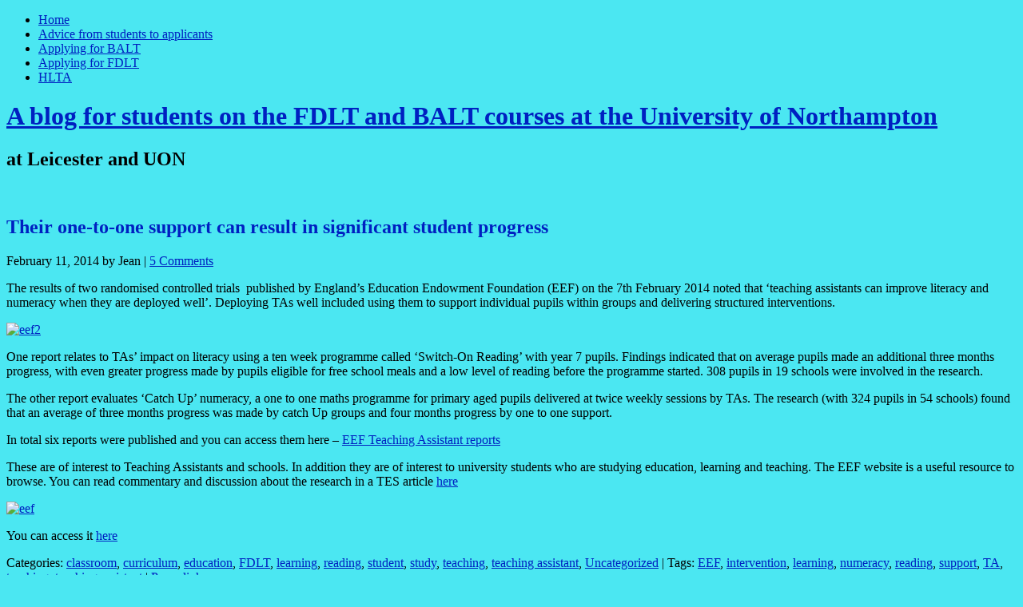

--- FILE ---
content_type: text/html; charset=UTF-8
request_url: https://mypad.northampton.ac.uk/fdlt2012/2014/02/11/their-one-to-one-support-can-result-in-significant-student-progress/
body_size: 19885
content:
<!DOCTYPE html>
<html lang="en-US">
<head>
	<meta charset="UTF-8" />
	<meta name="viewport" content="width=device-width, initial-scale=1.0, maximum-scale=1.0, user-scalable=0">
	<link rel="profile" href="http://gmpg.org/xfn/11">
	<link rel="pingback" href="https://mypad.northampton.ac.uk/fdlt2012/xmlrpc.php">
	<!--[if lt IE 9]>
	<script src="https://mypad.northampton.ac.uk/fdlt2012/wp-content/themes/yoko/js/html5.js" type="text/javascript"></script>
	<![endif]-->
	<title>Their one-to-one support can result in significant student progress &#8211; A blog for students on the FDLT and BALT courses at the University of Northampton</title>
<meta name='robots' content='max-image-preview:large' />
<link rel='dns-prefetch' href='//fonts.googleapis.com' />
<link rel="alternate" type="application/rss+xml" title="A blog for students on the FDLT and BALT courses at the University of Northampton &raquo; Feed" href="https://mypad.northampton.ac.uk/fdlt2012/feed/" />
<link rel="alternate" type="application/rss+xml" title="A blog for students on the FDLT and BALT courses at the University of Northampton &raquo; Comments Feed" href="https://mypad.northampton.ac.uk/fdlt2012/comments/feed/" />
<link rel="alternate" type="application/rss+xml" title="A blog for students on the FDLT and BALT courses at the University of Northampton &raquo; Their one-to-one support can result in significant student progress Comments Feed" href="https://mypad.northampton.ac.uk/fdlt2012/2014/02/11/their-one-to-one-support-can-result-in-significant-student-progress/feed/" />
<link rel="alternate" title="oEmbed (JSON)" type="application/json+oembed" href="https://mypad.northampton.ac.uk/fdlt2012/wp-json/oembed/1.0/embed?url=https%3A%2F%2Fmypad.northampton.ac.uk%2Ffdlt2012%2F2014%2F02%2F11%2Ftheir-one-to-one-support-can-result-in-significant-student-progress%2F" />
<link rel="alternate" title="oEmbed (XML)" type="text/xml+oembed" href="https://mypad.northampton.ac.uk/fdlt2012/wp-json/oembed/1.0/embed?url=https%3A%2F%2Fmypad.northampton.ac.uk%2Ffdlt2012%2F2014%2F02%2F11%2Ftheir-one-to-one-support-can-result-in-significant-student-progress%2F&#038;format=xml" />
<style id='wp-img-auto-sizes-contain-inline-css' type='text/css'>
img:is([sizes=auto i],[sizes^="auto," i]){contain-intrinsic-size:3000px 1500px}
/*# sourceURL=wp-img-auto-sizes-contain-inline-css */
</style>
<style id='wp-emoji-styles-inline-css' type='text/css'>

	img.wp-smiley, img.emoji {
		display: inline !important;
		border: none !important;
		box-shadow: none !important;
		height: 1em !important;
		width: 1em !important;
		margin: 0 0.07em !important;
		vertical-align: -0.1em !important;
		background: none !important;
		padding: 0 !important;
	}
/*# sourceURL=wp-emoji-styles-inline-css */
</style>
<style id='wp-block-library-inline-css' type='text/css'>
:root{--wp-block-synced-color:#7a00df;--wp-block-synced-color--rgb:122,0,223;--wp-bound-block-color:var(--wp-block-synced-color);--wp-editor-canvas-background:#ddd;--wp-admin-theme-color:#007cba;--wp-admin-theme-color--rgb:0,124,186;--wp-admin-theme-color-darker-10:#006ba1;--wp-admin-theme-color-darker-10--rgb:0,107,160.5;--wp-admin-theme-color-darker-20:#005a87;--wp-admin-theme-color-darker-20--rgb:0,90,135;--wp-admin-border-width-focus:2px}@media (min-resolution:192dpi){:root{--wp-admin-border-width-focus:1.5px}}.wp-element-button{cursor:pointer}:root .has-very-light-gray-background-color{background-color:#eee}:root .has-very-dark-gray-background-color{background-color:#313131}:root .has-very-light-gray-color{color:#eee}:root .has-very-dark-gray-color{color:#313131}:root .has-vivid-green-cyan-to-vivid-cyan-blue-gradient-background{background:linear-gradient(135deg,#00d084,#0693e3)}:root .has-purple-crush-gradient-background{background:linear-gradient(135deg,#34e2e4,#4721fb 50%,#ab1dfe)}:root .has-hazy-dawn-gradient-background{background:linear-gradient(135deg,#faaca8,#dad0ec)}:root .has-subdued-olive-gradient-background{background:linear-gradient(135deg,#fafae1,#67a671)}:root .has-atomic-cream-gradient-background{background:linear-gradient(135deg,#fdd79a,#004a59)}:root .has-nightshade-gradient-background{background:linear-gradient(135deg,#330968,#31cdcf)}:root .has-midnight-gradient-background{background:linear-gradient(135deg,#020381,#2874fc)}:root{--wp--preset--font-size--normal:16px;--wp--preset--font-size--huge:42px}.has-regular-font-size{font-size:1em}.has-larger-font-size{font-size:2.625em}.has-normal-font-size{font-size:var(--wp--preset--font-size--normal)}.has-huge-font-size{font-size:var(--wp--preset--font-size--huge)}.has-text-align-center{text-align:center}.has-text-align-left{text-align:left}.has-text-align-right{text-align:right}.has-fit-text{white-space:nowrap!important}#end-resizable-editor-section{display:none}.aligncenter{clear:both}.items-justified-left{justify-content:flex-start}.items-justified-center{justify-content:center}.items-justified-right{justify-content:flex-end}.items-justified-space-between{justify-content:space-between}.screen-reader-text{border:0;clip-path:inset(50%);height:1px;margin:-1px;overflow:hidden;padding:0;position:absolute;width:1px;word-wrap:normal!important}.screen-reader-text:focus{background-color:#ddd;clip-path:none;color:#444;display:block;font-size:1em;height:auto;left:5px;line-height:normal;padding:15px 23px 14px;text-decoration:none;top:5px;width:auto;z-index:100000}html :where(.has-border-color){border-style:solid}html :where([style*=border-top-color]){border-top-style:solid}html :where([style*=border-right-color]){border-right-style:solid}html :where([style*=border-bottom-color]){border-bottom-style:solid}html :where([style*=border-left-color]){border-left-style:solid}html :where([style*=border-width]){border-style:solid}html :where([style*=border-top-width]){border-top-style:solid}html :where([style*=border-right-width]){border-right-style:solid}html :where([style*=border-bottom-width]){border-bottom-style:solid}html :where([style*=border-left-width]){border-left-style:solid}html :where(img[class*=wp-image-]){height:auto;max-width:100%}:where(figure){margin:0 0 1em}html :where(.is-position-sticky){--wp-admin--admin-bar--position-offset:var(--wp-admin--admin-bar--height,0px)}@media screen and (max-width:600px){html :where(.is-position-sticky){--wp-admin--admin-bar--position-offset:0px}}

/*# sourceURL=wp-block-library-inline-css */
</style><style id='global-styles-inline-css' type='text/css'>
:root{--wp--preset--aspect-ratio--square: 1;--wp--preset--aspect-ratio--4-3: 4/3;--wp--preset--aspect-ratio--3-4: 3/4;--wp--preset--aspect-ratio--3-2: 3/2;--wp--preset--aspect-ratio--2-3: 2/3;--wp--preset--aspect-ratio--16-9: 16/9;--wp--preset--aspect-ratio--9-16: 9/16;--wp--preset--color--black: #000000;--wp--preset--color--cyan-bluish-gray: #abb8c3;--wp--preset--color--white: #ffffff;--wp--preset--color--pale-pink: #f78da7;--wp--preset--color--vivid-red: #cf2e2e;--wp--preset--color--luminous-vivid-orange: #ff6900;--wp--preset--color--luminous-vivid-amber: #fcb900;--wp--preset--color--light-green-cyan: #7bdcb5;--wp--preset--color--vivid-green-cyan: #00d084;--wp--preset--color--pale-cyan-blue: #8ed1fc;--wp--preset--color--vivid-cyan-blue: #0693e3;--wp--preset--color--vivid-purple: #9b51e0;--wp--preset--gradient--vivid-cyan-blue-to-vivid-purple: linear-gradient(135deg,rgb(6,147,227) 0%,rgb(155,81,224) 100%);--wp--preset--gradient--light-green-cyan-to-vivid-green-cyan: linear-gradient(135deg,rgb(122,220,180) 0%,rgb(0,208,130) 100%);--wp--preset--gradient--luminous-vivid-amber-to-luminous-vivid-orange: linear-gradient(135deg,rgb(252,185,0) 0%,rgb(255,105,0) 100%);--wp--preset--gradient--luminous-vivid-orange-to-vivid-red: linear-gradient(135deg,rgb(255,105,0) 0%,rgb(207,46,46) 100%);--wp--preset--gradient--very-light-gray-to-cyan-bluish-gray: linear-gradient(135deg,rgb(238,238,238) 0%,rgb(169,184,195) 100%);--wp--preset--gradient--cool-to-warm-spectrum: linear-gradient(135deg,rgb(74,234,220) 0%,rgb(151,120,209) 20%,rgb(207,42,186) 40%,rgb(238,44,130) 60%,rgb(251,105,98) 80%,rgb(254,248,76) 100%);--wp--preset--gradient--blush-light-purple: linear-gradient(135deg,rgb(255,206,236) 0%,rgb(152,150,240) 100%);--wp--preset--gradient--blush-bordeaux: linear-gradient(135deg,rgb(254,205,165) 0%,rgb(254,45,45) 50%,rgb(107,0,62) 100%);--wp--preset--gradient--luminous-dusk: linear-gradient(135deg,rgb(255,203,112) 0%,rgb(199,81,192) 50%,rgb(65,88,208) 100%);--wp--preset--gradient--pale-ocean: linear-gradient(135deg,rgb(255,245,203) 0%,rgb(182,227,212) 50%,rgb(51,167,181) 100%);--wp--preset--gradient--electric-grass: linear-gradient(135deg,rgb(202,248,128) 0%,rgb(113,206,126) 100%);--wp--preset--gradient--midnight: linear-gradient(135deg,rgb(2,3,129) 0%,rgb(40,116,252) 100%);--wp--preset--font-size--small: 13px;--wp--preset--font-size--medium: 20px;--wp--preset--font-size--large: 36px;--wp--preset--font-size--x-large: 42px;--wp--preset--spacing--20: 0.44rem;--wp--preset--spacing--30: 0.67rem;--wp--preset--spacing--40: 1rem;--wp--preset--spacing--50: 1.5rem;--wp--preset--spacing--60: 2.25rem;--wp--preset--spacing--70: 3.38rem;--wp--preset--spacing--80: 5.06rem;--wp--preset--shadow--natural: 6px 6px 9px rgba(0, 0, 0, 0.2);--wp--preset--shadow--deep: 12px 12px 50px rgba(0, 0, 0, 0.4);--wp--preset--shadow--sharp: 6px 6px 0px rgba(0, 0, 0, 0.2);--wp--preset--shadow--outlined: 6px 6px 0px -3px rgb(255, 255, 255), 6px 6px rgb(0, 0, 0);--wp--preset--shadow--crisp: 6px 6px 0px rgb(0, 0, 0);}:where(.is-layout-flex){gap: 0.5em;}:where(.is-layout-grid){gap: 0.5em;}body .is-layout-flex{display: flex;}.is-layout-flex{flex-wrap: wrap;align-items: center;}.is-layout-flex > :is(*, div){margin: 0;}body .is-layout-grid{display: grid;}.is-layout-grid > :is(*, div){margin: 0;}:where(.wp-block-columns.is-layout-flex){gap: 2em;}:where(.wp-block-columns.is-layout-grid){gap: 2em;}:where(.wp-block-post-template.is-layout-flex){gap: 1.25em;}:where(.wp-block-post-template.is-layout-grid){gap: 1.25em;}.has-black-color{color: var(--wp--preset--color--black) !important;}.has-cyan-bluish-gray-color{color: var(--wp--preset--color--cyan-bluish-gray) !important;}.has-white-color{color: var(--wp--preset--color--white) !important;}.has-pale-pink-color{color: var(--wp--preset--color--pale-pink) !important;}.has-vivid-red-color{color: var(--wp--preset--color--vivid-red) !important;}.has-luminous-vivid-orange-color{color: var(--wp--preset--color--luminous-vivid-orange) !important;}.has-luminous-vivid-amber-color{color: var(--wp--preset--color--luminous-vivid-amber) !important;}.has-light-green-cyan-color{color: var(--wp--preset--color--light-green-cyan) !important;}.has-vivid-green-cyan-color{color: var(--wp--preset--color--vivid-green-cyan) !important;}.has-pale-cyan-blue-color{color: var(--wp--preset--color--pale-cyan-blue) !important;}.has-vivid-cyan-blue-color{color: var(--wp--preset--color--vivid-cyan-blue) !important;}.has-vivid-purple-color{color: var(--wp--preset--color--vivid-purple) !important;}.has-black-background-color{background-color: var(--wp--preset--color--black) !important;}.has-cyan-bluish-gray-background-color{background-color: var(--wp--preset--color--cyan-bluish-gray) !important;}.has-white-background-color{background-color: var(--wp--preset--color--white) !important;}.has-pale-pink-background-color{background-color: var(--wp--preset--color--pale-pink) !important;}.has-vivid-red-background-color{background-color: var(--wp--preset--color--vivid-red) !important;}.has-luminous-vivid-orange-background-color{background-color: var(--wp--preset--color--luminous-vivid-orange) !important;}.has-luminous-vivid-amber-background-color{background-color: var(--wp--preset--color--luminous-vivid-amber) !important;}.has-light-green-cyan-background-color{background-color: var(--wp--preset--color--light-green-cyan) !important;}.has-vivid-green-cyan-background-color{background-color: var(--wp--preset--color--vivid-green-cyan) !important;}.has-pale-cyan-blue-background-color{background-color: var(--wp--preset--color--pale-cyan-blue) !important;}.has-vivid-cyan-blue-background-color{background-color: var(--wp--preset--color--vivid-cyan-blue) !important;}.has-vivid-purple-background-color{background-color: var(--wp--preset--color--vivid-purple) !important;}.has-black-border-color{border-color: var(--wp--preset--color--black) !important;}.has-cyan-bluish-gray-border-color{border-color: var(--wp--preset--color--cyan-bluish-gray) !important;}.has-white-border-color{border-color: var(--wp--preset--color--white) !important;}.has-pale-pink-border-color{border-color: var(--wp--preset--color--pale-pink) !important;}.has-vivid-red-border-color{border-color: var(--wp--preset--color--vivid-red) !important;}.has-luminous-vivid-orange-border-color{border-color: var(--wp--preset--color--luminous-vivid-orange) !important;}.has-luminous-vivid-amber-border-color{border-color: var(--wp--preset--color--luminous-vivid-amber) !important;}.has-light-green-cyan-border-color{border-color: var(--wp--preset--color--light-green-cyan) !important;}.has-vivid-green-cyan-border-color{border-color: var(--wp--preset--color--vivid-green-cyan) !important;}.has-pale-cyan-blue-border-color{border-color: var(--wp--preset--color--pale-cyan-blue) !important;}.has-vivid-cyan-blue-border-color{border-color: var(--wp--preset--color--vivid-cyan-blue) !important;}.has-vivid-purple-border-color{border-color: var(--wp--preset--color--vivid-purple) !important;}.has-vivid-cyan-blue-to-vivid-purple-gradient-background{background: var(--wp--preset--gradient--vivid-cyan-blue-to-vivid-purple) !important;}.has-light-green-cyan-to-vivid-green-cyan-gradient-background{background: var(--wp--preset--gradient--light-green-cyan-to-vivid-green-cyan) !important;}.has-luminous-vivid-amber-to-luminous-vivid-orange-gradient-background{background: var(--wp--preset--gradient--luminous-vivid-amber-to-luminous-vivid-orange) !important;}.has-luminous-vivid-orange-to-vivid-red-gradient-background{background: var(--wp--preset--gradient--luminous-vivid-orange-to-vivid-red) !important;}.has-very-light-gray-to-cyan-bluish-gray-gradient-background{background: var(--wp--preset--gradient--very-light-gray-to-cyan-bluish-gray) !important;}.has-cool-to-warm-spectrum-gradient-background{background: var(--wp--preset--gradient--cool-to-warm-spectrum) !important;}.has-blush-light-purple-gradient-background{background: var(--wp--preset--gradient--blush-light-purple) !important;}.has-blush-bordeaux-gradient-background{background: var(--wp--preset--gradient--blush-bordeaux) !important;}.has-luminous-dusk-gradient-background{background: var(--wp--preset--gradient--luminous-dusk) !important;}.has-pale-ocean-gradient-background{background: var(--wp--preset--gradient--pale-ocean) !important;}.has-electric-grass-gradient-background{background: var(--wp--preset--gradient--electric-grass) !important;}.has-midnight-gradient-background{background: var(--wp--preset--gradient--midnight) !important;}.has-small-font-size{font-size: var(--wp--preset--font-size--small) !important;}.has-medium-font-size{font-size: var(--wp--preset--font-size--medium) !important;}.has-large-font-size{font-size: var(--wp--preset--font-size--large) !important;}.has-x-large-font-size{font-size: var(--wp--preset--font-size--x-large) !important;}
/*# sourceURL=global-styles-inline-css */
</style>

<style id='classic-theme-styles-inline-css' type='text/css'>
/*! This file is auto-generated */
.wp-block-button__link{color:#fff;background-color:#32373c;border-radius:9999px;box-shadow:none;text-decoration:none;padding:calc(.667em + 2px) calc(1.333em + 2px);font-size:1.125em}.wp-block-file__button{background:#32373c;color:#fff;text-decoration:none}
/*# sourceURL=/wp-includes/css/classic-themes.min.css */
</style>
<link rel='stylesheet' id='lean-captcha-css-css' href='https://mypad.northampton.ac.uk/fdlt2012/wp-content/mu-plugins/lean-captcha/css/lean-captcha.css?ver=1' type='text/css' media='all' />
<link rel='stylesheet' id='wpa-style-css' href='https://mypad.northampton.ac.uk/fdlt2012/wp-content/plugins/wp-accessibility/css/wpa-style.css?ver=2.2.5' type='text/css' media='all' />
<style id='wpa-style-inline-css' type='text/css'>
:root { --admin-bar-top : 7px; }
/*# sourceURL=wpa-style-inline-css */
</style>
<link rel='stylesheet' id='wdsi-css' href='https://mypad.northampton.ac.uk/fdlt2012/wp-content/plugins/slide-in/css/wdsi.css?ver=1.2.3' type='text/css' media='all' />
<link rel='stylesheet' id='yoko-fonts-css' href='//fonts.googleapis.com/css?family=Droid+Sans%3A400%2C700%7CDroid+Serif%3A400%2C700%2C400italic%2C700italic&#038;subset=latin%2Clatin-ext' type='text/css' media='all' />
<link rel='stylesheet' id='yoko-style-css' href='https://mypad.northampton.ac.uk/fdlt2012/wp-content/themes/yoko/style.css?ver=2013-10-21' type='text/css' media='all' />
<script type="text/javascript" id="jquery-core-js-extra">
/* <![CDATA[ */
var msreader_featured_posts = {"saving":"Saving...","post_featured":"This post is featured","feature":"Feature","unfeature":"Unfeature"};
//# sourceURL=jquery-core-js-extra
/* ]]> */
</script>
<script type="text/javascript" src="https://mypad.northampton.ac.uk/fdlt2012/wp-includes/js/jquery/jquery.min.js?ver=3.7.1" id="jquery-core-js"></script>
<script type="text/javascript" src="https://mypad.northampton.ac.uk/fdlt2012/wp-includes/js/jquery/jquery-migrate.min.js?ver=3.4.1" id="jquery-migrate-js"></script>
<script type="text/javascript" id="jquery-js-after">
/* <![CDATA[ */
var ajaxurl = 'https://mypad.northampton.ac.uk/fdlt2012/wp-admin/admin-ajax.php';
//# sourceURL=jquery-js-after
/* ]]> */
</script>
<script type="text/javascript" id="wdsi-js-extra">
/* <![CDATA[ */
var _wdsi_data = {"reshow":{"timeout":0,"name":"wdsi-on_hided41d8cd98f00b204e9800998ecf8427e","path":"/","all":false}};
//# sourceURL=wdsi-js-extra
/* ]]> */
</script>
<script type="text/javascript" src="https://mypad.northampton.ac.uk/fdlt2012/wp-content/plugins/slide-in/js/wdsi.js?ver=1.2.3" id="wdsi-js"></script>
<link rel="https://api.w.org/" href="https://mypad.northampton.ac.uk/fdlt2012/wp-json/" /><link rel="alternate" title="JSON" type="application/json" href="https://mypad.northampton.ac.uk/fdlt2012/wp-json/wp/v2/posts/250" /><link rel="EditURI" type="application/rsd+xml" title="RSD" href="https://mypad.northampton.ac.uk/fdlt2012/xmlrpc.php?rsd" />
<meta name="generator" content="MyPAD 6.9 - http://mypad.northampton.ac.uk/" />
<link rel="canonical" href="https://mypad.northampton.ac.uk/fdlt2012/2014/02/11/their-one-to-one-support-can-result-in-significant-student-progress/" />
<link rel='shortlink' href='https://mypad.northampton.ac.uk/fdlt2012/?p=250' />
	<style>
		@media screen and (max-width: 782px) {
			#wpadminbar li#wp-admin-bar-log-in,
			#wpadminbar li#wp-admin-bar-register {
				display: block;
			}

			#wpadminbar li#wp-admin-bar-log-in a,
			#wpadminbar li#wp-admin-bar-register a {
				padding: 0 8px;
			}
		}
	</style>
<style id="simpler-css-style" type="text/css">
body :where(h1, h2, h3, h4, h5, p, small){
    color: #000000 !important;
}</style><!-- end of custom css -->
<script type="text/javascript">if ( window._agmMaps === undefined ) { _agmMaps = []; }</script>
        <script type="text/javascript">
            var jQueryMigrateHelperHasSentDowngrade = false;

			window.onerror = function( msg, url, line, col, error ) {
				// Break out early, do not processing if a downgrade reqeust was already sent.
				if ( jQueryMigrateHelperHasSentDowngrade ) {
					return true;
                }

				var xhr = new XMLHttpRequest();
				var nonce = 'c1b4dd5cd3';
				var jQueryFunctions = [
					'andSelf',
					'browser',
					'live',
					'boxModel',
					'support.boxModel',
					'size',
					'swap',
					'clean',
					'sub',
                ];
				var match_pattern = /\)\.(.+?) is not a function/;
                var erroredFunction = msg.match( match_pattern );

                // If there was no matching functions, do not try to downgrade.
                if ( null === erroredFunction || typeof erroredFunction !== 'object' || typeof erroredFunction[1] === "undefined" || -1 === jQueryFunctions.indexOf( erroredFunction[1] ) ) {
                    return true;
                }

                // Set that we've now attempted a downgrade request.
                jQueryMigrateHelperHasSentDowngrade = true;

				xhr.open( 'POST', 'https://mypad.northampton.ac.uk/fdlt2012/wp-admin/admin-ajax.php' );
				xhr.setRequestHeader( 'Content-Type', 'application/x-www-form-urlencoded' );
				xhr.onload = function () {
					var response,
                        reload = false;

					if ( 200 === xhr.status ) {
                        try {
                        	response = JSON.parse( xhr.response );

                        	reload = response.data.reload;
                        } catch ( e ) {
                        	reload = false;
                        }
                    }

					// Automatically reload the page if a deprecation caused an automatic downgrade, ensure visitors get the best possible experience.
					if ( reload ) {
						location.reload();
                    }
				};

				xhr.send( encodeURI( 'action=jquery-migrate-downgrade-version&_wpnonce=' + nonce ) );

				// Suppress error alerts in older browsers
				return true;
			}
        </script>

			<style type="text/css" id="yoko-themeoptions-css">
		a {color: #0020c1;}
		#content .single-entry-header h1.entry-title {color: #0020c1!important;}
		input#submit:hover {background-color: #0020c1!important;}
		#content .page-entry-header h1.entry-title {color: #0020c1!important;}
		.searchsubmit:hover {background-color: #0020c1!important;}
	</style>
		<style type="text/css">
/* <![CDATA[ */
img.latex { vertical-align: middle; border: none; }
/* ]]> */
</style>
<style type="text/css" id="custom-background-css">
body.custom-background { background-color: #4be7f2; }
</style>
	<link rel='stylesheet' id='subscribe-by-email-widget-css-css' href='https://mypad.northampton.ac.uk/fdlt2012/wp-content/plugins/subscribe-by-email/subscribe-by-email/assets/css/widget.css?ver=3' type='text/css' media='all' />
<link rel='stylesheet' id='follow-button-styles-css' href='https://mypad.northampton.ac.uk/fdlt2012/wp-content/plugins/subscribe-by-email/subscribe-by-email/assets//css/follow-button.css?ver=3' type='text/css' media='all' />
</head>

<body class="wp-singular post-template-default single single-post postid-250 single-format-standard custom-background wp-theme-yoko">
<div id="page" class="clearfix">
	<header id="branding">
		<nav id="mainnav" class="clearfix">
			<div class="menu"><ul>
<li ><a href="https://mypad.northampton.ac.uk/fdlt2012/">Home</a></li><li class="page_item page-item-142"><a href="https://mypad.northampton.ac.uk/fdlt2012/advice-and-stories/">Advice from students to applicants</a></li>
<li class="page_item page-item-571"><a href="https://mypad.northampton.ac.uk/fdlt2012/applying-for-balt/">Applying for BALT</a></li>
<li class="page_item page-item-559"><a href="https://mypad.northampton.ac.uk/fdlt2012/applying-for-fdlt/">Applying for FDLT</a></li>
<li class="page_item page-item-634"><a href="https://mypad.northampton.ac.uk/fdlt2012/hlta/">HLTA</a></li>
</ul></div>
		</nav><!-- end mainnav -->

		
		<hgroup id="site-title">
					<h1><a href="https://mypad.northampton.ac.uk/fdlt2012/" title="A blog for students on the FDLT and BALT courses at the University of Northampton">A blog for students on the FDLT and BALT courses at the University of Northampton</a></h1>
				<h2 id="site-description">at Leicester and UON</h2>
				</hgroup><!-- end site-title -->

								<img alt="" src="https://mypad.northampton.ac.uk/fdlt2012/files/2021/07/cropped-new-header-july-21.jpg" class="headerimage" width="1102" height="350">
			
		<nav id="subnav">
					</nav><!-- end subnav -->
</header><!-- end header -->

<div id="wrap">
<div id="main">

	<div id="content">

	
			
<article id="post-250" class="post-250 post type-post status-publish format-standard hentry category-classroom category-curriculum category-education category-fdlt category-learning category-reading category-student category-study category-teaching category-teaching-assistant category-uncategorized tag-eef tag-intervention tag-learning tag-numeracy tag-reading tag-support tag-ta tag-teaching tag-teaching-assistant">

	
	<header class="single-entry-header">
		<h1 class="entry-title">Their one-to-one support can result in significant student progress</h1>
			<p><span class="entry-date">February 11, 2014</span> <span class="entry-author">by Jean</span>  | <a href="https://mypad.northampton.ac.uk/fdlt2012/2014/02/11/their-one-to-one-support-can-result-in-significant-student-progress/#comments">5 Comments</a></p>
	</header><!-- end single-entry-header -->
		
	<div class="single-entry-content">
				<p>The results of two randomised controlled trials  published by England’s Education Endowment Foundation (EEF) on the 7th February 2014 noted that &#8216;teaching assistants can improve literacy and numeracy when they are deployed well&#8217;. Deploying TAs well included using them to support individual pupils within groups and delivering structured interventions.</p>
<p><a href="https://mypad.northampton.ac.uk/fdlt2012/files/2014/02/eef2-1puynaa.png"><img fetchpriority="high" decoding="async" class="alignnone size-full wp-image-253" alt="eef2" src="https://mypad.northampton.ac.uk/fdlt2012/files/2014/02/eef2-1puynaa.png" width="294" height="309" srcset="https://mypad.northampton.ac.uk/fdlt2012/files/2014/02/eef2-1puynaa.png 294w, https://mypad.northampton.ac.uk/fdlt2012/files/2014/02/eef2-1puynaa-285x300.png 285w" sizes="(max-width: 294px) 100vw, 294px" /></a></p>
<p>One report relates to TAs&#8217; impact on literacy using a ten week programme called &#8216;Switch-On Reading&#8217; with year 7 pupils. Findings indicated that on average pupils made an additional three months progress, with even greater progress made by pupils eligible for free school meals and a low level of reading before the programme started. 308 pupils in 19 schools were involved in the research.</p>
<p>The other report evaluates &#8216;Catch Up&#8217; numeracy, a one to one maths programme for primary aged pupils delivered at twice weekly sessions by TAs. The research (with 324 pupils in 54 schools) found that an average of three months progress was made by catch Up groups and four months progress by one to one support.</p>
<p>In total six reports were published and you can access them here &#8211; <a href="http://educationendowmentfoundation.org.uk/projects/projects-a-z/?tile=2&amp;ids=0|524|547|50|493|536|455|534|560|62">EEF Teaching Assistant reports</a></p>
<p>These are of interest to Teaching Assistants and schools. In addition they are of interest to university students who are studying education, learning and teaching. The EEF website is a useful resource to browse. You can read commentary and discussion about the research in a TES article <a href="http://www.tes.co.uk/article.aspx?storyCode=6400487">here</a></p>
<p><a href="https://mypad.northampton.ac.uk/fdlt2012/files/2014/02/eef-1vmbsjs.png"><img decoding="async" class="alignnone size-full wp-image-252" alt="eef" src="https://mypad.northampton.ac.uk/fdlt2012/files/2014/02/eef-1vmbsjs.png" width="314" height="450" srcset="https://mypad.northampton.ac.uk/fdlt2012/files/2014/02/eef-1vmbsjs.png 314w, https://mypad.northampton.ac.uk/fdlt2012/files/2014/02/eef-1vmbsjs-209x300.png 209w" sizes="(max-width: 314px) 100vw, 314px" /></a></p>
<p>You can access it <a href="http://educationendowmentfoundation.org.uk/">here</a></p>
			<div class="clear"></div>
			
								
		
	<footer class="single-entry-meta">
		<p>			Categories: <a href="https://mypad.northampton.ac.uk/fdlt2012/category/classroom/" rel="category tag">classroom</a>, <a href="https://mypad.northampton.ac.uk/fdlt2012/category/curriculum/" rel="category tag">curriculum</a>, <a href="https://mypad.northampton.ac.uk/fdlt2012/category/education/" rel="category tag">education</a>, <a href="https://mypad.northampton.ac.uk/fdlt2012/category/fdlt/" rel="category tag">FDLT</a>, <a href="https://mypad.northampton.ac.uk/fdlt2012/category/learning/" rel="category tag">learning</a>, <a href="https://mypad.northampton.ac.uk/fdlt2012/category/reading/" rel="category tag">reading</a>, <a href="https://mypad.northampton.ac.uk/fdlt2012/category/student/" rel="category tag">student</a>, <a href="https://mypad.northampton.ac.uk/fdlt2012/category/study/" rel="category tag">study</a>, <a href="https://mypad.northampton.ac.uk/fdlt2012/category/teaching/" rel="category tag">teaching</a>, <a href="https://mypad.northampton.ac.uk/fdlt2012/category/teaching-assistant/" rel="category tag">teaching assistant</a>, <a href="https://mypad.northampton.ac.uk/fdlt2012/category/uncategorized/" rel="category tag">Uncategorized</a> | 
									Tags: <a href="https://mypad.northampton.ac.uk/fdlt2012/tag/eef/" rel="tag">EEF</a>, <a href="https://mypad.northampton.ac.uk/fdlt2012/tag/intervention/" rel="tag">intervention</a>, <a href="https://mypad.northampton.ac.uk/fdlt2012/tag/learning/" rel="tag">learning</a>, <a href="https://mypad.northampton.ac.uk/fdlt2012/tag/numeracy/" rel="tag">numeracy</a>, <a href="https://mypad.northampton.ac.uk/fdlt2012/tag/reading/" rel="tag">reading</a>, <a href="https://mypad.northampton.ac.uk/fdlt2012/tag/support/" rel="tag">support</a>, <a href="https://mypad.northampton.ac.uk/fdlt2012/tag/ta/" rel="tag">TA</a>, <a href="https://mypad.northampton.ac.uk/fdlt2012/tag/teaching/" rel="tag">teaching</a>, <a href="https://mypad.northampton.ac.uk/fdlt2012/tag/teaching-assistant/" rel="tag">teaching assistant</a> | 
						<a href="https://mypad.northampton.ac.uk/fdlt2012/2014/02/11/their-one-to-one-support-can-result-in-significant-student-progress/">Permalink </a>
			</p>
	</footer><!-- end entry-meta -->

		<div class="author-info">
		<img alt='' src='https://bpb-eu-w2.wpmucdn.com/mypad.northampton.ac.uk/dist/avatars/user/7c8/user-1293-128.png?eb=6970db6ba682d' class='avatar avatar-48' height='48' width='48' />		<div class="author-description">
		<h3>Author: <a href='https://mypad.northampton.ac.uk/fdlt2012/author/jedwar/' title='Jean' rel='me'>Jean</a></h3>
		<p>Senior Lecturer, Education at the University of Northampton.
Admissions Tutor for the Foundation Degree Learning and Teaching.</p>
		</div><!-- end author-description -->
	</div><!-- end author-info -->
		</div><!-- end single-entry-content -->

</article><!-- end post-250 -->
<div class="clear"></div>				
			
<div id="comments"  class="clearfix">

			<h3 id="comments-title">5 Comments</h3>
			<p class="write-comment-link"><a href="#respond">Leave a reply &rarr;</a></p>
		
			<ol class="commentlist">
					<li class="comment even thread-even depth-1" id="li-comment-33">
		<div id="comment-33">
		<div class="comment-gravatar"><img alt='' src='https://mypad.northampton.ac.uk/wp-content/default-avatar-48.png?r=G' class='avatar avatar-48' height='48' width='48' /></div>

		<div class="comment-body">
		<div class="comment-meta commentmetadata">
		<cite class="fn">Julie Jones</cite><br/>
		<a href="https://mypad.northampton.ac.uk/fdlt2012/2014/02/11/their-one-to-one-support-can-result-in-significant-student-progress/#comment-33">
			February 14, 2014 at 10:05 am</a>		</div><!-- .comment-meta .commentmetadata -->

		<p>The new evidence supporting the use of teaching assistants focused on two specific programmes: the 10-week Switch-on Reading scheme for 11-year-olds and the 30-week Catch Up Numeracy initiative for seven- to 11-year- olds.<br />
It would be good to hear from any FDLT students who have experience of either of these programmes.</p>

		
		<div class="reply">
			<a rel="nofollow" class="comment-reply-link" href="https://mypad.northampton.ac.uk/fdlt2012/2014/02/11/their-one-to-one-support-can-result-in-significant-student-progress/?replytocom=33#respond" data-commentid="33" data-postid="250" data-belowelement="comment-33" data-respondelement="respond" data-replyto="Reply to Julie Jones" aria-label="Reply to Julie Jones">Reply</a>		</div><!-- .reply -->

		</div>
		<!--comment Body-->

	</div><!-- #comment-##  -->

	</li><!-- #comment-## -->
	<li class="comment odd alt thread-odd thread-alt depth-1" id="li-comment-34">
		<div id="comment-34">
		<div class="comment-gravatar"><img alt='' src='https://secure.gravatar.com/avatar/faf9655f51a69eed120c444749a2d8ee?s=48&amp;d=mystery&amp;r=G' class='avatar avatar-48' height='48' width='48' /></div>

		<div class="comment-body">
		<div class="comment-meta commentmetadata">
		<cite class="fn">Minal Patel</cite><br/>
		<a href="https://mypad.northampton.ac.uk/fdlt2012/2014/02/11/their-one-to-one-support-can-result-in-significant-student-progress/#comment-34">
			February 22, 2014 at 6:50 pm</a>		</div><!-- .comment-meta .commentmetadata -->

		<p>Thank you for sharing this information, I have not come across these programmes of teaching but hope to find out more about them!</p>

		
		<div class="reply">
			<a rel="nofollow" class="comment-reply-link" href="https://mypad.northampton.ac.uk/fdlt2012/2014/02/11/their-one-to-one-support-can-result-in-significant-student-progress/?replytocom=34#respond" data-commentid="34" data-postid="250" data-belowelement="comment-34" data-respondelement="respond" data-replyto="Reply to Minal Patel" aria-label="Reply to Minal Patel">Reply</a>		</div><!-- .reply -->

		</div>
		<!--comment Body-->

	</div><!-- #comment-##  -->

	</li><!-- #comment-## -->
	<li class="comment byuser comment-author-jedwar bypostauthor even thread-even depth-1" id="li-comment-35">
		<div id="comment-35">
		<div class="comment-gravatar"><img alt='' src='https://bpb-eu-w2.wpmucdn.com/mypad.northampton.ac.uk/dist/avatars/user/7c8/user-1293-128.png?eb=6970db6bb04b8' class='avatar avatar-48' height='48' width='48' /></div>

		<div class="comment-body">
		<div class="comment-meta commentmetadata">
		<cite class="fn">Jean</cite><br/>
		<a href="https://mypad.northampton.ac.uk/fdlt2012/2014/02/11/their-one-to-one-support-can-result-in-significant-student-progress/#comment-35">
			February 28, 2014 at 9:15 am</a>		</div><!-- .comment-meta .commentmetadata -->

		<p>Yes, and I wonder if other programmes run along the same lines would have a similar impact, or if its something inherent in the content of those programmes?</p>

		
		<div class="reply">
			<a rel="nofollow" class="comment-reply-link" href="https://mypad.northampton.ac.uk/fdlt2012/2014/02/11/their-one-to-one-support-can-result-in-significant-student-progress/?replytocom=35#respond" data-commentid="35" data-postid="250" data-belowelement="comment-35" data-respondelement="respond" data-replyto="Reply to Jean" aria-label="Reply to Jean">Reply</a>		</div><!-- .reply -->

		</div>
		<!--comment Body-->

	</div><!-- #comment-##  -->

	</li><!-- #comment-## -->
	<li class="comment odd alt thread-odd thread-alt depth-1" id="li-comment-36">
		<div id="comment-36">
		<div class="comment-gravatar"><img alt='' src='https://secure.gravatar.com/avatar/d754e9dec7f7fb9059a8ac68c2417f5e?s=48&amp;d=mystery&amp;r=G' class='avatar avatar-48' height='48' width='48' /></div>

		<div class="comment-body">
		<div class="comment-meta commentmetadata">
		<cite class="fn">Hayley Blackwell</cite><br/>
		<a href="https://mypad.northampton.ac.uk/fdlt2012/2014/02/11/their-one-to-one-support-can-result-in-significant-student-progress/#comment-36">
			March 6, 2014 at 1:58 pm</a>		</div><!-- .comment-meta .commentmetadata -->

		<p>I am doing my BALT dissertation on students&#8217; views of the Catch Up Numeracy programme in a secondary setting.</p>

		
		<div class="reply">
			<a rel="nofollow" class="comment-reply-link" href="https://mypad.northampton.ac.uk/fdlt2012/2014/02/11/their-one-to-one-support-can-result-in-significant-student-progress/?replytocom=36#respond" data-commentid="36" data-postid="250" data-belowelement="comment-36" data-respondelement="respond" data-replyto="Reply to Hayley Blackwell" aria-label="Reply to Hayley Blackwell">Reply</a>		</div><!-- .reply -->

		</div>
		<!--comment Body-->

	</div><!-- #comment-##  -->

	<ul class="children">
	<li class="comment byuser comment-author-jedwar bypostauthor even depth-2" id="li-comment-37">
		<div id="comment-37">
		<div class="comment-gravatar"><img alt='' src='https://bpb-eu-w2.wpmucdn.com/mypad.northampton.ac.uk/dist/avatars/user/7c8/user-1293-128.png?eb=6970db6bb0d53' class='avatar avatar-48' height='48' width='48' /></div>

		<div class="comment-body">
		<div class="comment-meta commentmetadata">
		<cite class="fn">Jean</cite><br/>
		<a href="https://mypad.northampton.ac.uk/fdlt2012/2014/02/11/their-one-to-one-support-can-result-in-significant-student-progress/#comment-37">
			March 8, 2014 at 10:35 am</a>		</div><!-- .comment-meta .commentmetadata -->

		<p>Oh, how interesting to research the students&#8217; perspectives, Hayley. Do post what your thoughts are when you have completed your research.</p>

		
		<div class="reply">
			<a rel="nofollow" class="comment-reply-link" href="https://mypad.northampton.ac.uk/fdlt2012/2014/02/11/their-one-to-one-support-can-result-in-significant-student-progress/?replytocom=37#respond" data-commentid="37" data-postid="250" data-belowelement="comment-37" data-respondelement="respond" data-replyto="Reply to Jean" aria-label="Reply to Jean">Reply</a>		</div><!-- .reply -->

		</div>
		<!--comment Body-->

	</div><!-- #comment-##  -->

	</li><!-- #comment-## -->
</ul><!-- .children -->
</li><!-- #comment-## -->
			</ol>
				
		<div id="respond" class="comment-respond">
		<h3 id="reply-title" class="comment-reply-title">Leave a Reply <small><a rel="nofollow" id="cancel-comment-reply-link" href="/fdlt2012/2014/02/11/their-one-to-one-support-can-result-in-significant-student-progress/#respond" style="display:none;">Cancel reply</a></small></h3><form action="https://mypad.northampton.ac.uk/fdlt2012/wp-comments-post.php" method="post" id="commentform" class="comment-form"><p class="comment-notes">Required fields are marked <span class="required">*</span>.</p><p class="comment-form-comment"><label for="comment">Message <span class="required">*</span></label><br/><textarea id="comment" name="comment" rows="8"></textarea></p><p class="comment-form-author"><label for="author">Name <span class="required">*</span></label> <input id="author" name="author" type="text" value="" size="30" maxlength="245" autocomplete="name" required="required" /></p>
<p class="comment-form-email"><label for="email">Email <span class="required">*</span></label> <input id="email" name="email" type="text" value="" size="30" maxlength="100" autocomplete="email" required="required" /></p>
<p class="comment-form-cookies-consent"><input id="wp-comment-cookies-consent" name="wp-comment-cookies-consent" type="checkbox" value="yes" /> <label for="wp-comment-cookies-consent">Save my name, email, and website in this browser for the next time I comment.</label></p>
<p class="form-submit"><input name="submit" type="submit" id="submit" class="submit" value="Post Comment" /> <input type='hidden' name='comment_post_ID' value='250' id='comment_post_ID' />
<input type='hidden' name='comment_parent' id='comment_parent' value='0' />
</p></form>	</div><!-- #respond -->
	</div><!-- end comments -->
				
			<nav id="nav-below">
				<div class="nav-previous"><a href="https://mypad.northampton.ac.uk/fdlt2012/2014/02/28/tas-all-over-the-world/" rel="next">&larr; Previous Post</a></div>
				<div class="nav-next"><a href="https://mypad.northampton.ac.uk/fdlt2012/2014/02/09/congratulations/" rel="prev">Next Post  &rarr;</a></div>
			</nav><!-- end #nav-below -->
				
	</div><!-- end content -->
	

<div id="secondary" class="widget-area" role="complementary">
			<aside id="subscribe-by-email-3" class="widget subscribe-by-email"><h3 class="widget-title">Subscribe by Email</h3>		        <form method="post" id="subscribe-by-email-subscribe-form" class="subscribe-by-email-subscribe-form" />
	        	<p>
		        	Completely spam free, opt out any time.		        </p>
		        	<p tabindex="-1" class="subscribe-by-email-error" style="display: none">Please, insert a valid email.</p>
	        		<p tabindex="-1" class="subscribe-by-email-updated" style="display: none">Thank you, your email will be added to the mailing list once you click on the link in the confirmation email.</p>
					<label class="screen-reader-text sbe-screen-reader-text" for="subscribe-by-email-field">Your Email</label>
					<p>
						<input type="email" id="subscribe-by-email-field" class="subscribe-by-email-field" name="subscription-email" placeholder="ex: someone@mydomain.com" required/>
					</p>
		        	<label aria-hidden="true" class="screen-reader-text sbe-screen-reader-text" for="security-check-aside">Leave this field blank</label>
		        	<input aria-hidden="true" type="text" tabindex="-1" name="security-check-aside" id="security-check-aside" class="screen-reader-text sbe-screen-reader-text" />
					<div class="sbe-recaptcha-holder">
						<p class="subscribe-by-email-error" style="display: none">Spam protection has stopped this request. Please contact site owner for help.</p>
						<input name="g-recaptcha-response" type="hidden" class="g-recaptcha-response">
						<p class="sbe-recaptcha-privacy"><small>This form is protected by reCAPTCHA and the Google <a href="https://policies.google.com/privacy" rel="nofollow">Privacy Policy</a> and <a href="https://policies.google.com/terms" rel="nofollow">Terms of Service</a> apply.</small></p>
					</div>
		        	<input type="hidden" name="action" value="sbe_subscribe_user" />
		        	<input type="submit" class="subscribe-by-email-submit" name="submit-subscribe-user" value="Subscribe" />
		        	<img src="https://mypad.northampton.ac.uk/fdlt2012/wp-content/plugins/subscribe-by-email/subscribe-by-email/assets/images/ajax-loader.gif" alt="" class="subscribe-by-email-loader" style="display:none;" />
	        </form>

        </aside><aside id="linkcat-2" class="widget widget_links"><h3 class="widget-title">Blogroll</h3>
	<ul class='xoxo blogroll'>
<li><a href="https://www.facebook.com/fdltbaltuon/" title="FDLT Facebook page">FDLT Facebook page</a></li>
<li><a href="https://mypad.northampton.ac.uk/jedwar/" title="Jean&#8217;s apps and tools">Jean&#039;s apps and tools</a></li>
<li><a href="http://mypad.northampton.ac.uk/librarysupportforeducation/">Library support for education students</a></li>
<li><a href="http://www.literacyshed.com/">Literacy Shed</a></li>
<li><a href="http://mypad.northampton.ac.uk/inspire/">Northampton Inspire</a></li>

	</ul>
</aside>
<aside id="categories-3" class="widget widget_categories"><h3 class="widget-title">Categories</h3><form action="https://mypad.northampton.ac.uk/fdlt2012" method="get"><label class="screen-reader-text" for="cat">Categories</label><select  name='cat' id='cat' class='postform'>
	<option value='-1'>Select Category</option>
	<option class="level-0" value="66">art&nbsp;&nbsp;(29)</option>
	<option class="level-0" value="80">assessment&nbsp;&nbsp;(16)</option>
	<option class="level-0" value="156">Autism&nbsp;&nbsp;(3)</option>
	<option class="level-0" value="394">BALT&nbsp;&nbsp;(7)</option>
	<option class="level-0" value="229">blog&nbsp;&nbsp;(67)</option>
	<option class="level-0" value="353">BookCreator&nbsp;&nbsp;(7)</option>
	<option class="level-0" value="12">classroom&nbsp;&nbsp;(165)</option>
	<option class="level-0" value="90">creativity&nbsp;&nbsp;(110)</option>
	<option class="level-0" value="26">curriculum&nbsp;&nbsp;(153)</option>
	<option class="level-0" value="198">digital technology&nbsp;&nbsp;(83)</option>
	<option class="level-0" value="11">education&nbsp;&nbsp;(222)</option>
	<option class="level-0" value="9">English&nbsp;&nbsp;(39)</option>
	<option class="level-0" value="7">FDLT&nbsp;&nbsp;(272)</option>
	<option class="level-0" value="133">HLTA&nbsp;&nbsp;(157)</option>
	<option class="level-0" value="404">home learning&nbsp;&nbsp;(11)</option>
	<option class="level-0" value="429">international&nbsp;&nbsp;(1)</option>
	<option class="level-0" value="3">learning&nbsp;&nbsp;(231)</option>
	<option class="level-0" value="13">mathematics&nbsp;&nbsp;(10)</option>
	<option class="level-0" value="59">outdoor learning&nbsp;&nbsp;(27)</option>
	<option class="level-0" value="389">Padlet&nbsp;&nbsp;(3)</option>
	<option class="level-0" value="415">play&nbsp;&nbsp;(2)</option>
	<option class="level-0" value="64">reading&nbsp;&nbsp;(19)</option>
	<option class="level-0" value="393">school&nbsp;&nbsp;(11)</option>
	<option class="level-0" value="18">special educational needs&nbsp;&nbsp;(10)</option>
	<option class="level-0" value="16">student&nbsp;&nbsp;(194)</option>
	<option class="level-0" value="14">study&nbsp;&nbsp;(185)</option>
	<option class="level-0" value="5">TA&nbsp;&nbsp;(231)</option>
	<option class="level-0" value="4">teaching&nbsp;&nbsp;(220)</option>
	<option class="level-0" value="6">teaching assistant&nbsp;&nbsp;(247)</option>
	<option class="level-0" value="416">technology&nbsp;&nbsp;(6)</option>
	<option class="level-0" value="1">Uncategorized&nbsp;&nbsp;(149)</option>
	<option class="level-0" value="48">University of Northampton&nbsp;&nbsp;(218)</option>
	<option class="level-0" value="61">writing&nbsp;&nbsp;(34)</option>
</select>
</form><script type="text/javascript">
/* <![CDATA[ */

( ( dropdownId ) => {
	const dropdown = document.getElementById( dropdownId );
	function onSelectChange() {
		setTimeout( () => {
			if ( 'escape' === dropdown.dataset.lastkey ) {
				return;
			}
			if ( dropdown.value && parseInt( dropdown.value ) > 0 && dropdown instanceof HTMLSelectElement ) {
				dropdown.parentElement.submit();
			}
		}, 250 );
	}
	function onKeyUp( event ) {
		if ( 'Escape' === event.key ) {
			dropdown.dataset.lastkey = 'escape';
		} else {
			delete dropdown.dataset.lastkey;
		}
	}
	function onClick() {
		delete dropdown.dataset.lastkey;
	}
	dropdown.addEventListener( 'keyup', onKeyUp );
	dropdown.addEventListener( 'click', onClick );
	dropdown.addEventListener( 'change', onSelectChange );
})( "cat" );

//# sourceURL=WP_Widget_Categories%3A%3Awidget
/* ]]> */
</script>
</aside><aside id="search-3" class="widget widget_search"><form role="search" method="get" class="searchform" action="https://mypad.northampton.ac.uk/fdlt2012/" >
		<div>
		<input type="text" class="search-input" value="" name="s" id="s" />
		<input type="submit" class="searchsubmit" value="Search" />
		</div>
		</form></aside><aside id="pages-2" class="widget widget_pages"><h3 class="widget-title">Pages</h3>
			<ul>
				<li class="page_item page-item-142"><a href="https://mypad.northampton.ac.uk/fdlt2012/advice-and-stories/">Advice from students to applicants</a></li>
<li class="page_item page-item-571"><a href="https://mypad.northampton.ac.uk/fdlt2012/applying-for-balt/">Applying for BALT</a></li>
<li class="page_item page-item-559"><a href="https://mypad.northampton.ac.uk/fdlt2012/applying-for-fdlt/">Applying for FDLT</a></li>
<li class="page_item page-item-634"><a href="https://mypad.northampton.ac.uk/fdlt2012/hlta/">HLTA</a></li>
			</ul>

			</aside><aside id="calendar-3" class="widget widget_calendar"><h3 class="widget-title">Calendar</h3><div id="calendar_wrap" class="calendar_wrap"><table id="wp-calendar" class="wp-calendar-table">
	<caption>February 2014</caption>
	<thead>
	<tr>
		<th scope="col" aria-label="Monday">M</th>
		<th scope="col" aria-label="Tuesday">T</th>
		<th scope="col" aria-label="Wednesday">W</th>
		<th scope="col" aria-label="Thursday">T</th>
		<th scope="col" aria-label="Friday">F</th>
		<th scope="col" aria-label="Saturday">S</th>
		<th scope="col" aria-label="Sunday">S</th>
	</tr>
	</thead>
	<tbody>
	<tr>
		<td colspan="5" class="pad">&nbsp;</td><td>1</td><td>2</td>
	</tr>
	<tr>
		<td>3</td><td>4</td><td>5</td><td>6</td><td>7</td><td>8</td><td><a href="https://mypad.northampton.ac.uk/fdlt2012/2014/02/09/" aria-label="Posts published on February 9, 2014">9</a></td>
	</tr>
	<tr>
		<td>10</td><td><a href="https://mypad.northampton.ac.uk/fdlt2012/2014/02/11/" aria-label="Posts published on February 11, 2014">11</a></td><td>12</td><td>13</td><td>14</td><td>15</td><td>16</td>
	</tr>
	<tr>
		<td>17</td><td>18</td><td>19</td><td>20</td><td>21</td><td>22</td><td>23</td>
	</tr>
	<tr>
		<td>24</td><td>25</td><td>26</td><td>27</td><td><a href="https://mypad.northampton.ac.uk/fdlt2012/2014/02/28/" aria-label="Posts published on February 28, 2014">28</a></td>
		<td class="pad" colspan="2">&nbsp;</td>
	</tr>
	</tbody>
	</table><nav aria-label="Previous and next months" class="wp-calendar-nav">
		<span class="wp-calendar-nav-prev"><a href="https://mypad.northampton.ac.uk/fdlt2012/2014/01/">&laquo; Jan</a></span>
		<span class="pad">&nbsp;</span>
		<span class="wp-calendar-nav-next"><a href="https://mypad.northampton.ac.uk/fdlt2012/2014/03/">Mar &raquo;</a></span>
	</nav></div></aside><aside id="meta-2" class="widget widget_meta"><h3 class="widget-title">Meta</h3>			<ul>
						<li><a href="https://mypad.northampton.ac.uk/fdlt2012/wp-login.php?action=shibboleth">Log in</a></li>
			<li><a href="https://mypad.northampton.ac.uk/fdlt2012/feed/" title="Syndicate this site using RSS 2.0">Entries <abbr title="Really Simple Syndication">RSS</abbr></a></li>
			<li><a href="https://mypad.northampton.ac.uk/fdlt2012/comments/feed/" title="The latest comments to all posts in RSS">Comments <abbr title="Really Simple Syndication">RSS</abbr></a></li>
			<li><a href="http://mypad.northampton.ac.uk/" title="Powered by MyPAD">MyPAD</a></li>
						</ul>
		</aside>		</div><!-- #secondary .widget-area -->
</div><!-- end main -->

		<div id="tertiary" class="widget-area" role="complementary">
			<aside id="custom_html-2" class="widget_text widget widget_custom_html"><h3 class="widget-title">@FDLTUoN</h3><div class="textwidget custom-html-widget"><a class="twitter-timeline" href="https://twitter.com/FDLTUoN?ref_src=twsrc%5Etfw">Tweets by FDLTUoN</a> <script async src="https://platform.twitter.com/widgets.js" charset="utf-8"></script> </div></aside><aside id="tag_cloud-2" class="widget widget_tag_cloud"><h3 class="widget-title">Tags</h3><div class="tagcloud"><a href="https://mypad.northampton.ac.uk/fdlt2012/tag/animation/" class="tag-cloud-link tag-link-206 tag-link-position-1" style="font-size: 8.5072463768116pt;" aria-label="animation (7 items)">animation</a>
<a href="https://mypad.northampton.ac.uk/fdlt2012/tag/apps/" class="tag-cloud-link tag-link-234 tag-link-position-2" style="font-size: 11.04347826087pt;" aria-label="apps (13 items)">apps</a>
<a href="https://mypad.northampton.ac.uk/fdlt2012/tag/art/" class="tag-cloud-link tag-link-296 tag-link-position-3" style="font-size: 14.086956521739pt;" aria-label="art (27 items)">art</a>
<a href="https://mypad.northampton.ac.uk/fdlt2012/tag/assessment/" class="tag-cloud-link tag-link-297 tag-link-position-4" style="font-size: 9.9275362318841pt;" aria-label="assessment (10 items)">assessment</a>
<a href="https://mypad.northampton.ac.uk/fdlt2012/tag/balt/" class="tag-cloud-link tag-link-117 tag-link-position-5" style="font-size: 11.550724637681pt;" aria-label="BALT (15 items)">BALT</a>
<a href="https://mypad.northampton.ac.uk/fdlt2012/tag/bbc/" class="tag-cloud-link tag-link-158 tag-link-position-6" style="font-size: 12.565217391304pt;" aria-label="BBC (19 items)">BBC</a>
<a href="https://mypad.northampton.ac.uk/fdlt2012/tag/blog/" class="tag-cloud-link tag-link-74 tag-link-position-7" style="font-size: 13.376811594203pt;" aria-label="blog (23 items)">blog</a>
<a href="https://mypad.northampton.ac.uk/fdlt2012/tag/book/" class="tag-cloud-link tag-link-20 tag-link-position-8" style="font-size: 10.333333333333pt;" aria-label="book (11 items)">book</a>
<a href="https://mypad.northampton.ac.uk/fdlt2012/tag/children/" class="tag-cloud-link tag-link-38 tag-link-position-9" style="font-size: 19.36231884058pt;" aria-label="children (93 items)">children</a>
<a href="https://mypad.northampton.ac.uk/fdlt2012/tag/creativity/" class="tag-cloud-link tag-link-298 tag-link-position-10" style="font-size: 18.449275362319pt;" aria-label="creativity (75 items)">creativity</a>
<a href="https://mypad.northampton.ac.uk/fdlt2012/tag/curriculum/" class="tag-cloud-link tag-link-291 tag-link-position-11" style="font-size: 19.260869565217pt;" aria-label="curriculum (90 items)">curriculum</a>
<a href="https://mypad.northampton.ac.uk/fdlt2012/tag/digital-technology/" class="tag-cloud-link tag-link-300 tag-link-position-12" style="font-size: 17.434782608696pt;" aria-label="digital technology (59 items)">digital technology</a>
<a href="https://mypad.northampton.ac.uk/fdlt2012/tag/education/" class="tag-cloud-link tag-link-286 tag-link-position-13" style="font-size: 21.594202898551pt;" aria-label="education (154 items)">education</a>
<a href="https://mypad.northampton.ac.uk/fdlt2012/tag/english/" class="tag-cloud-link tag-link-285 tag-link-position-14" style="font-size: 15pt;" aria-label="English (34 items)">English</a>
<a href="https://mypad.northampton.ac.uk/fdlt2012/tag/fdlt/" class="tag-cloud-link tag-link-284 tag-link-position-15" style="font-size: 21.695652173913pt;" aria-label="FDLT (159 items)">FDLT</a>
<a href="https://mypad.northampton.ac.uk/fdlt2012/tag/foundation-degree/" class="tag-cloud-link tag-link-58 tag-link-position-16" style="font-size: 20.884057971014pt;" aria-label="foundation degree (131 items)">foundation degree</a>
<a href="https://mypad.northampton.ac.uk/fdlt2012/tag/government/" class="tag-cloud-link tag-link-27 tag-link-position-17" style="font-size: 8.5072463768116pt;" aria-label="government (7 items)">government</a>
<a href="https://mypad.northampton.ac.uk/fdlt2012/tag/hlta/" class="tag-cloud-link tag-link-299 tag-link-position-18" style="font-size: 19.159420289855pt;" aria-label="HLTA (89 items)">HLTA</a>
<a href="https://mypad.northampton.ac.uk/fdlt2012/tag/international/" class="tag-cloud-link tag-link-32 tag-link-position-19" style="font-size: 8pt;" aria-label="international (6 items)">international</a>
<a href="https://mypad.northampton.ac.uk/fdlt2012/tag/learning/" class="tag-cloud-link tag-link-280 tag-link-position-20" style="font-size: 21.492753623188pt;" aria-label="learning (149 items)">learning</a>
<a href="https://mypad.northampton.ac.uk/fdlt2012/tag/media/" class="tag-cloud-link tag-link-41 tag-link-position-21" style="font-size: 8pt;" aria-label="media (6 items)">media</a>
<a href="https://mypad.northampton.ac.uk/fdlt2012/tag/outdoor-learning/" class="tag-cloud-link tag-link-293 tag-link-position-22" style="font-size: 10.333333333333pt;" aria-label="outdoor learning (11 items)">outdoor learning</a>
<a href="https://mypad.northampton.ac.uk/fdlt2012/tag/planning/" class="tag-cloud-link tag-link-22 tag-link-position-23" style="font-size: 11.855072463768pt;" aria-label="planning (16 items)">planning</a>
<a href="https://mypad.northampton.ac.uk/fdlt2012/tag/reading/" class="tag-cloud-link tag-link-295 tag-link-position-24" style="font-size: 11.550724637681pt;" aria-label="reading (15 items)">reading</a>
<a href="https://mypad.northampton.ac.uk/fdlt2012/tag/research/" class="tag-cloud-link tag-link-42 tag-link-position-25" style="font-size: 15.710144927536pt;" aria-label="research (40 items)">research</a>
<a href="https://mypad.northampton.ac.uk/fdlt2012/tag/resources/" class="tag-cloud-link tag-link-31 tag-link-position-26" style="font-size: 14.188405797101pt;" aria-label="resources (28 items)">resources</a>
<a href="https://mypad.northampton.ac.uk/fdlt2012/tag/school/" class="tag-cloud-link tag-link-125 tag-link-position-27" style="font-size: 18.144927536232pt;" aria-label="school (69 items)">school</a>
<a href="https://mypad.northampton.ac.uk/fdlt2012/tag/schools/" class="tag-cloud-link tag-link-54 tag-link-position-28" style="font-size: 18.652173913043pt;" aria-label="schools (78 items)">schools</a>
<a href="https://mypad.northampton.ac.uk/fdlt2012/tag/science/" class="tag-cloud-link tag-link-167 tag-link-position-29" style="font-size: 8pt;" aria-label="science (6 items)">science</a>
<a href="https://mypad.northampton.ac.uk/fdlt2012/tag/sen/" class="tag-cloud-link tag-link-17 tag-link-position-30" style="font-size: 9.9275362318841pt;" aria-label="SEN (10 items)">SEN</a>
<a href="https://mypad.northampton.ac.uk/fdlt2012/tag/social-media/" class="tag-cloud-link tag-link-36 tag-link-position-31" style="font-size: 9.0144927536232pt;" aria-label="social media (8 items)">social media</a>
<a href="https://mypad.northampton.ac.uk/fdlt2012/tag/student/" class="tag-cloud-link tag-link-289 tag-link-position-32" style="font-size: 19.260869565217pt;" aria-label="student (90 items)">student</a>
<a href="https://mypad.northampton.ac.uk/fdlt2012/tag/study/" class="tag-cloud-link tag-link-288 tag-link-position-33" style="font-size: 18.652173913043pt;" aria-label="study (79 items)">study</a>
<a href="https://mypad.northampton.ac.uk/fdlt2012/tag/support/" class="tag-cloud-link tag-link-30 tag-link-position-34" style="font-size: 18.449275362319pt;" aria-label="support (74 items)">support</a>
<a href="https://mypad.northampton.ac.uk/fdlt2012/tag/ta/" class="tag-cloud-link tag-link-282 tag-link-position-35" style="font-size: 20.782608695652pt;" aria-label="TA (128 items)">TA</a>
<a href="https://mypad.northampton.ac.uk/fdlt2012/tag/teacher/" class="tag-cloud-link tag-link-45 tag-link-position-36" style="font-size: 17.739130434783pt;" aria-label="teacher (64 items)">teacher</a>
<a href="https://mypad.northampton.ac.uk/fdlt2012/tag/teachers/" class="tag-cloud-link tag-link-55 tag-link-position-37" style="font-size: 15.507246376812pt;" aria-label="teachers (38 items)">teachers</a>
<a href="https://mypad.northampton.ac.uk/fdlt2012/tag/teaching/" class="tag-cloud-link tag-link-281 tag-link-position-38" style="font-size: 18.753623188406pt;" aria-label="teaching (81 items)">teaching</a>
<a href="https://mypad.northampton.ac.uk/fdlt2012/tag/teaching-assistant/" class="tag-cloud-link tag-link-283 tag-link-position-39" style="font-size: 20.68115942029pt;" aria-label="teaching assistant (126 items)">teaching assistant</a>
<a href="https://mypad.northampton.ac.uk/fdlt2012/tag/teachmeet/" class="tag-cloud-link tag-link-155 tag-link-position-40" style="font-size: 8pt;" aria-label="TeachMeet (6 items)">TeachMeet</a>
<a href="https://mypad.northampton.ac.uk/fdlt2012/tag/thinglink/" class="tag-cloud-link tag-link-169 tag-link-position-41" style="font-size: 8.5072463768116pt;" aria-label="ThingLink (7 items)">ThingLink</a>
<a href="https://mypad.northampton.ac.uk/fdlt2012/tag/tutor/" class="tag-cloud-link tag-link-34 tag-link-position-42" style="font-size: 13.173913043478pt;" aria-label="tutor (22 items)">tutor</a>
<a href="https://mypad.northampton.ac.uk/fdlt2012/tag/university/" class="tag-cloud-link tag-link-46 tag-link-position-43" style="font-size: 17.231884057971pt;" aria-label="university (57 items)">university</a>
<a href="https://mypad.northampton.ac.uk/fdlt2012/tag/university-of-northampton/" class="tag-cloud-link tag-link-292 tag-link-position-44" style="font-size: 22pt;" aria-label="University of Northampton (169 items)">University of Northampton</a>
<a href="https://mypad.northampton.ac.uk/fdlt2012/tag/writing/" class="tag-cloud-link tag-link-294 tag-link-position-45" style="font-size: 9.5217391304348pt;" aria-label="writing (9 items)">writing</a></div>
</aside>
		<aside id="recent-posts-3" class="widget widget_recent_entries">
		<h3 class="widget-title">Recent Posts</h3>
		<ul>
											<li>
					<a href="https://mypad.northampton.ac.uk/fdlt2012/2023/09/01/questions-about-your-first-day/">Questions about your first day?</a>
									</li>
											<li>
					<a href="https://mypad.northampton.ac.uk/fdlt2012/2023/08/29/about-your-school/">About your school</a>
									</li>
											<li>
					<a href="https://mypad.northampton.ac.uk/fdlt2012/2023/08/22/introducing-yourself/">Introducing yourself</a>
									</li>
											<li>
					<a href="https://mypad.northampton.ac.uk/fdlt2012/2023/08/15/recommended-reading-reminder-2/">Recommended reading reminder</a>
									</li>
											<li>
					<a href="https://mypad.northampton.ac.uk/fdlt2012/2023/08/08/exploring-curriculum-documents-3/">Exploring curriculum documents</a>
									</li>
					</ul>

		</aside><aside id="text-2" class="widget widget_text">			<div class="textwidget"><script type="text/javascript" id="clustrmaps" src="//cdn.clustrmaps.com/map_v2.js?u=OY2v&d=-IQDFMo3NYyQqw5bPsPgu6namQqm7RBg6jr6FJYnkZ0"></script></div>
		</aside><aside id="calendar-2" class="widget widget_calendar"><div class="calendar_wrap"><table id="wp-calendar" class="wp-calendar-table">
	<caption>February 2014</caption>
	<thead>
	<tr>
		<th scope="col" aria-label="Monday">M</th>
		<th scope="col" aria-label="Tuesday">T</th>
		<th scope="col" aria-label="Wednesday">W</th>
		<th scope="col" aria-label="Thursday">T</th>
		<th scope="col" aria-label="Friday">F</th>
		<th scope="col" aria-label="Saturday">S</th>
		<th scope="col" aria-label="Sunday">S</th>
	</tr>
	</thead>
	<tbody>
	<tr>
		<td colspan="5" class="pad">&nbsp;</td><td>1</td><td>2</td>
	</tr>
	<tr>
		<td>3</td><td>4</td><td>5</td><td>6</td><td>7</td><td>8</td><td><a href="https://mypad.northampton.ac.uk/fdlt2012/2014/02/09/" aria-label="Posts published on February 9, 2014">9</a></td>
	</tr>
	<tr>
		<td>10</td><td><a href="https://mypad.northampton.ac.uk/fdlt2012/2014/02/11/" aria-label="Posts published on February 11, 2014">11</a></td><td>12</td><td>13</td><td>14</td><td>15</td><td>16</td>
	</tr>
	<tr>
		<td>17</td><td>18</td><td>19</td><td>20</td><td>21</td><td>22</td><td>23</td>
	</tr>
	<tr>
		<td>24</td><td>25</td><td>26</td><td>27</td><td><a href="https://mypad.northampton.ac.uk/fdlt2012/2014/02/28/" aria-label="Posts published on February 28, 2014">28</a></td>
		<td class="pad" colspan="2">&nbsp;</td>
	</tr>
	</tbody>
	</table><nav aria-label="Previous and next months" class="wp-calendar-nav">
		<span class="wp-calendar-nav-prev"><a href="https://mypad.northampton.ac.uk/fdlt2012/2014/01/">&laquo; Jan</a></span>
		<span class="pad">&nbsp;</span>
		<span class="wp-calendar-nav-next"><a href="https://mypad.northampton.ac.uk/fdlt2012/2014/03/">Mar &raquo;</a></span>
	</nav></div></aside><aside id="linkcat-2" class="widget widget_links"><h3 class="widget-title">Blogroll</h3>
	<ul class='xoxo blogroll'>
<li><a href="https://www.facebook.com/fdltbaltuon/" title="FDLT Facebook page">FDLT Facebook page</a></li>
<li><a href="https://mypad.northampton.ac.uk/jedwar/" title="Jean&#8217;s apps and tools">Jean&#039;s apps and tools</a></li>
<li><a href="http://mypad.northampton.ac.uk/librarysupportforeducation/">Library support for education students</a></li>
<li><a href="http://www.literacyshed.com/">Literacy Shed</a></li>
<li><a href="http://mypad.northampton.ac.uk/inspire/">Northampton Inspire</a></li>
<li><a href="http://mypad.northampton.ac.uk/rebeccaonart/">Rebecca on art and design</a></li>
<li><a href="http://mypad.northampton.ac.uk/richardrosebangalore/">Richard Rose Bangalore</a></li>

	</ul>
</aside>
		</div><!-- end tertiary .widget-area -->
</div><!-- end wrap -->

	<footer id="colophon" class="clearfix">
		<p>Proudly powered by <a href="http://wordpress.org/">WordPress</a><span class="sep"> | </span>Theme: Yoko by <a href="http://www.elmastudio.de/en/themes/">Elmastudio</a></p>
		<a href="#page" class="top">Top</a>
	</footer><!-- end colophon -->
	
</div><!-- end page -->
<script type="speculationrules">
{"prefetch":[{"source":"document","where":{"and":[{"href_matches":"/fdlt2012/*"},{"not":{"href_matches":["/fdlt2012/wp-*.php","/fdlt2012/wp-admin/*","/fdlt2012/files/*","/fdlt2012/wp-content/*","/fdlt2012/wp-content/plugins/*","/fdlt2012/wp-content/themes/yoko/*","/fdlt2012/*\\?(.+)"]}},{"not":{"selector_matches":"a[rel~=\"nofollow\"]"}},{"not":{"selector_matches":".no-prefetch, .no-prefetch a"}}]},"eagerness":"conservative"}]}
</script>
<script type="text/javascript" id="branda-content-footer-js">
var branda_footer_node = document.createElement('div');
var branda_footer = document.createAttribute('id');
branda_footer.value = 'branda_content_footer';
branda_footer_node.setAttributeNode( branda_footer );
branda_footer = document.createAttribute('style');
branda_footer.value = 'color: #000;background-color: #fff;';
branda_footer_node.setAttributeNode( branda_footer );
branda_footer_node.innerHTML = "<hr \/>\r\n\r\n<div style=\"padding-left: 50px;padding-right: 50px\"><small>This site is hosted by CampusPress for the University of Northampton, Waterside Campus, University Drive, Northampton, NN1 5PH, UK.<\/small><small><\/small><\/div>\r\n<div style=\"padding-left: 50px;padding-right: 50px\"><small>To report this site for copyright or accessibility violations, or if you believe that this site contains offensive, defamatory, any other form of illegal content, or content not in keeping with the values of the University, please contact the Learning Technology Team via email at <a href=\"mailto:learntech@northampton.ac.uk\">learntech@northampton.ac.uk<\/a><\/small><\/div>\r\n\r\n<hr \/>";
branda_footer = document.getElementsByTagName( 'body' );
if ( branda_footer.length ) {
	branda_footer = branda_footer[ branda_footer.length - 1 ];
	branda_footer.appendChild( branda_footer_node, branda_footer.firstChild );
}
</script>
<style>.grecaptcha-badge { visibility: hidden; }.frm_dropzone_disabled{max-width:100% !important; padding: 10px;}.frm_dropzone_disabled .dz-message {display:block;border:none;text-align:left;margin:0;padding:0;}.frm_dropzone_disabled .frm_upload_icon,.frm_dropzone_disabled .frm_upload_text{display: none;}</style>			<div aria-hidden="true" role="dialog" tabindex="-1" aria-labelledby="sbe-follow-dialog-label" aria-describedby="sbe-follow-dialog-desc" id="sbe-follow" style="bottom:-1500px" class="">
				<a aria-hidden="true" class="sbe-follow-link" href="#sbe-follow-wrap"><span>Subscribe</span></a>
				<div id="sbe-follow-wrap">

					<button type="button" class="sbe-screen-reader-text sbe-follow-dialog-close-sr">Close</button>

					
						<h2 id="sbe-follow-dialog-label">Subscribe By Email</h2>

						<form action="" method="post" id="subscribe-by-email-button-form">
							
															<p id="sbe-follow-dialog-desc">Get every new post delivered right to your inbox.</p>
							
							<p>
								<label class="sbe-screen-reader-text" for="sbe-follow-email">Your Email</label>
								<input type="email" name="email" id="sbe-follow-email" class="sbe-follow-email" placeholder="Your email" required/>
								<label aria-hidden="true" class="sbe-screen-reader-text" for="security-check">Leave this field blank</label>
								<input aria-hidden="true" type="text" class="screen-reader-text sbe-screen-reader-text" name="security-check" id="security-check" />
							</p>
							
							<div class="sbe-recaptcha-holder">
								<input name="g-recaptcha-response" type="hidden" class="g-recaptcha-response">
								<p class="sbe-recaptcha-privacy"><small>This form is protected by reCAPTCHA and the Google <a href="https://policies.google.com/privacy" rel="nofollow">Privacy Policy</a> and <a href="https://policies.google.com/terms" rel="nofollow">Terms of Service</a> apply.</small></p>
							</div>
							
							<input type="hidden" name="sbe-blog-id" value="1798" />
							<input type="hidden" name="action" value="sbe-subscribe" />
							
							<input type="hidden" id="_wpnonce" name="_wpnonce" value="50178ae500" /><input type="hidden" name="_wp_http_referer" value="/fdlt2012/2014/02/11/their-one-to-one-support-can-result-in-significant-student-progress/" />							<p><input type="submit" value="Subscribe me!" /></p>
						</form>

					
				</div>
			</div>
		<script type="text/javascript" src="https://mypad.northampton.ac.uk/fdlt2012/wp-content/mu-plugins/lean-captcha/js/howler.min.js?ver=2015102605" id="lean-captcha-howler-js"></script>
<script type="text/javascript" id="lean-captcha-js-extra">
/* <![CDATA[ */
var lean_captcha_object = {"ajax_url":"https://mypad.northampton.ac.uk/fdlt2012/wp-admin/admin-ajax.php","key":"lc_Urjnks3CwLdRehzV0NiiHQ=="};
//# sourceURL=lean-captcha-js-extra
/* ]]> */
</script>
<script type="text/javascript" src="https://mypad.northampton.ac.uk/fdlt2012/wp-content/mu-plugins/lean-captcha/js/lean-captcha.js?ver=201709035" id="lean-captcha-js"></script>
<script type="text/javascript" id="blog_templates_front-js-extra">
/* <![CDATA[ */
var blog_templates_params = {"type":"description"};
//# sourceURL=blog_templates_front-js-extra
/* ]]> */
</script>
<script type="text/javascript" src="https://mypad.northampton.ac.uk/fdlt2012/wp-content/plugins/blogtemplates//blogtemplatesfiles/assets/js/front.js?ver=2.6.8.2" id="blog_templates_front-js"></script>
<script type="text/javascript" src="https://mypad.northampton.ac.uk/fdlt2012/wp-includes/js/comment-reply.min.js?ver=6.9" id="comment-reply-js" async="async" data-wp-strategy="async" fetchpriority="low"></script>
<script type="text/javascript" src="https://mypad.northampton.ac.uk/fdlt2012/wp-content/themes/yoko/js/smoothscroll.js?ver=1.4" id="smoothscroll-js"></script>
<script type="text/javascript" id="wp-accessibility-js-extra">
/* <![CDATA[ */
var wpa = {"skiplinks":{"enabled":false,"output":""},"target":"","tabindex":"","underline":{"enabled":false,"target":"a"},"videos":"","dir":"ltr","lang":"en-US","titles":"1","labels":"1","wpalabels":{"s":"Search","author":"Name","email":"Email","url":"Website","comment":"Comment"},"alt":"","altSelector":".hentry img[alt]:not([alt=\"\"]), .comment-content img[alt]:not([alt=\"\"]), #content img[alt]:not([alt=\"\"]),.entry-content img[alt]:not([alt=\"\"])","current":"","errors":"","tracking":"","ajaxurl":"https://mypad.northampton.ac.uk/fdlt2012/wp-admin/admin-ajax.php","security":"4443ae5019","action":"wpa_stats_action","url":"disabled","post_id":"250","continue":"","pause":"Pause video","play":"Play video","restUrl":"https://mypad.northampton.ac.uk/fdlt2012/wp-json/wp/v2/media","ldType":"button","ldHome":"https://mypad.northampton.ac.uk/fdlt2012","ldText":"\u003Cspan class=\"dashicons dashicons-media-text\" aria-hidden=\"true\"\u003E\u003C/span\u003E\u003Cspan class=\"screen-reader\"\u003ELong Description\u003C/span\u003E"};
//# sourceURL=wp-accessibility-js-extra
/* ]]> */
</script>
<script type="text/javascript" src="https://mypad.northampton.ac.uk/fdlt2012/wp-content/plugins/wp-accessibility/js/wp-accessibility.min.js?ver=2.2.5" id="wp-accessibility-js" defer="defer" data-wp-strategy="defer"></script>
<script type="text/javascript" src="https://www.google.com/recaptcha/api.js?render=6LfycCwsAAAAAKnTRVy4tV3-4AHMRr24KyUwGKfo&amp;ver=6.9" id="google-recaptcha-cp-v3-js"></script>
<script type="text/javascript" id="subscribe-by-email-widget-js-js-extra">
/* <![CDATA[ */
var sbe_localized = {"ajaxurl":"https://mypad.northampton.ac.uk/fdlt2012/wp-admin/admin-ajax.php","subscription_created":"Your subscription has been successfully created!","already_subscribed":"You are already subscribed!","subscription_cancelled":"Your subscription has been successfully canceled!","failed_to_cancel_subscription":"Failed to cancel your subscription!","invalid_email":"Invalid e-mail address!","default_email":"ex: john@hotmail.com","recaptcha_v3_site_key":"6LfycCwsAAAAAKnTRVy4tV3-4AHMRr24KyUwGKfo"};
//# sourceURL=subscribe-by-email-widget-js-js-extra
/* ]]> */
</script>
<script type="text/javascript" src="https://mypad.northampton.ac.uk/fdlt2012/wp-content/plugins/subscribe-by-email/subscribe-by-email/assets/js/widget.js?ver=3" id="subscribe-by-email-widget-js-js"></script>
<script type="text/javascript" id="follow-button-scripts-js-extra">
/* <![CDATA[ */
var sbe_button = {"recaptcha_v3_site_key":"6LfycCwsAAAAAKnTRVy4tV3-4AHMRr24KyUwGKfo"};
//# sourceURL=follow-button-scripts-js-extra
/* ]]> */
</script>
<script type="text/javascript" src="https://mypad.northampton.ac.uk/fdlt2012/wp-content/plugins/subscribe-by-email/subscribe-by-email/assets//js/follow-button.js?ver=4" id="follow-button-scripts-js"></script>
<script id="wp-emoji-settings" type="application/json">
{"baseUrl":"https://s.w.org/images/core/emoji/17.0.2/72x72/","ext":".png","svgUrl":"https://s.w.org/images/core/emoji/17.0.2/svg/","svgExt":".svg","source":{"concatemoji":"https://mypad.northampton.ac.uk/fdlt2012/wp-includes/js/wp-emoji-release.min.js?ver=6.9"}}
</script>
<script type="module">
/* <![CDATA[ */
/*! This file is auto-generated */
const a=JSON.parse(document.getElementById("wp-emoji-settings").textContent),o=(window._wpemojiSettings=a,"wpEmojiSettingsSupports"),s=["flag","emoji"];function i(e){try{var t={supportTests:e,timestamp:(new Date).valueOf()};sessionStorage.setItem(o,JSON.stringify(t))}catch(e){}}function c(e,t,n){e.clearRect(0,0,e.canvas.width,e.canvas.height),e.fillText(t,0,0);t=new Uint32Array(e.getImageData(0,0,e.canvas.width,e.canvas.height).data);e.clearRect(0,0,e.canvas.width,e.canvas.height),e.fillText(n,0,0);const a=new Uint32Array(e.getImageData(0,0,e.canvas.width,e.canvas.height).data);return t.every((e,t)=>e===a[t])}function p(e,t){e.clearRect(0,0,e.canvas.width,e.canvas.height),e.fillText(t,0,0);var n=e.getImageData(16,16,1,1);for(let e=0;e<n.data.length;e++)if(0!==n.data[e])return!1;return!0}function u(e,t,n,a){switch(t){case"flag":return n(e,"\ud83c\udff3\ufe0f\u200d\u26a7\ufe0f","\ud83c\udff3\ufe0f\u200b\u26a7\ufe0f")?!1:!n(e,"\ud83c\udde8\ud83c\uddf6","\ud83c\udde8\u200b\ud83c\uddf6")&&!n(e,"\ud83c\udff4\udb40\udc67\udb40\udc62\udb40\udc65\udb40\udc6e\udb40\udc67\udb40\udc7f","\ud83c\udff4\u200b\udb40\udc67\u200b\udb40\udc62\u200b\udb40\udc65\u200b\udb40\udc6e\u200b\udb40\udc67\u200b\udb40\udc7f");case"emoji":return!a(e,"\ud83e\u1fac8")}return!1}function f(e,t,n,a){let r;const o=(r="undefined"!=typeof WorkerGlobalScope&&self instanceof WorkerGlobalScope?new OffscreenCanvas(300,150):document.createElement("canvas")).getContext("2d",{willReadFrequently:!0}),s=(o.textBaseline="top",o.font="600 32px Arial",{});return e.forEach(e=>{s[e]=t(o,e,n,a)}),s}function r(e){var t=document.createElement("script");t.src=e,t.defer=!0,document.head.appendChild(t)}a.supports={everything:!0,everythingExceptFlag:!0},new Promise(t=>{let n=function(){try{var e=JSON.parse(sessionStorage.getItem(o));if("object"==typeof e&&"number"==typeof e.timestamp&&(new Date).valueOf()<e.timestamp+604800&&"object"==typeof e.supportTests)return e.supportTests}catch(e){}return null}();if(!n){if("undefined"!=typeof Worker&&"undefined"!=typeof OffscreenCanvas&&"undefined"!=typeof URL&&URL.createObjectURL&&"undefined"!=typeof Blob)try{var e="postMessage("+f.toString()+"("+[JSON.stringify(s),u.toString(),c.toString(),p.toString()].join(",")+"));",a=new Blob([e],{type:"text/javascript"});const r=new Worker(URL.createObjectURL(a),{name:"wpTestEmojiSupports"});return void(r.onmessage=e=>{i(n=e.data),r.terminate(),t(n)})}catch(e){}i(n=f(s,u,c,p))}t(n)}).then(e=>{for(const n in e)a.supports[n]=e[n],a.supports.everything=a.supports.everything&&a.supports[n],"flag"!==n&&(a.supports.everythingExceptFlag=a.supports.everythingExceptFlag&&a.supports[n]);var t;a.supports.everythingExceptFlag=a.supports.everythingExceptFlag&&!a.supports.flag,a.supports.everything||((t=a.source||{}).concatemoji?r(t.concatemoji):t.wpemoji&&t.twemoji&&(r(t.twemoji),r(t.wpemoji)))});
//# sourceURL=https://mypad.northampton.ac.uk/fdlt2012/wp-includes/js/wp-emoji-loader.min.js
/* ]]> */
</script>

</body>
</html>

--- FILE ---
content_type: text/html; charset=utf-8
request_url: https://www.google.com/recaptcha/api2/anchor?ar=1&k=6LfycCwsAAAAAKnTRVy4tV3-4AHMRr24KyUwGKfo&co=aHR0cHM6Ly9teXBhZC5ub3J0aGFtcHRvbi5hYy51azo0NDM.&hl=en&v=PoyoqOPhxBO7pBk68S4YbpHZ&size=invisible&anchor-ms=20000&execute-ms=30000&cb=hf7ro1g5jx1i
body_size: 48680
content:
<!DOCTYPE HTML><html dir="ltr" lang="en"><head><meta http-equiv="Content-Type" content="text/html; charset=UTF-8">
<meta http-equiv="X-UA-Compatible" content="IE=edge">
<title>reCAPTCHA</title>
<style type="text/css">
/* cyrillic-ext */
@font-face {
  font-family: 'Roboto';
  font-style: normal;
  font-weight: 400;
  font-stretch: 100%;
  src: url(//fonts.gstatic.com/s/roboto/v48/KFO7CnqEu92Fr1ME7kSn66aGLdTylUAMa3GUBHMdazTgWw.woff2) format('woff2');
  unicode-range: U+0460-052F, U+1C80-1C8A, U+20B4, U+2DE0-2DFF, U+A640-A69F, U+FE2E-FE2F;
}
/* cyrillic */
@font-face {
  font-family: 'Roboto';
  font-style: normal;
  font-weight: 400;
  font-stretch: 100%;
  src: url(//fonts.gstatic.com/s/roboto/v48/KFO7CnqEu92Fr1ME7kSn66aGLdTylUAMa3iUBHMdazTgWw.woff2) format('woff2');
  unicode-range: U+0301, U+0400-045F, U+0490-0491, U+04B0-04B1, U+2116;
}
/* greek-ext */
@font-face {
  font-family: 'Roboto';
  font-style: normal;
  font-weight: 400;
  font-stretch: 100%;
  src: url(//fonts.gstatic.com/s/roboto/v48/KFO7CnqEu92Fr1ME7kSn66aGLdTylUAMa3CUBHMdazTgWw.woff2) format('woff2');
  unicode-range: U+1F00-1FFF;
}
/* greek */
@font-face {
  font-family: 'Roboto';
  font-style: normal;
  font-weight: 400;
  font-stretch: 100%;
  src: url(//fonts.gstatic.com/s/roboto/v48/KFO7CnqEu92Fr1ME7kSn66aGLdTylUAMa3-UBHMdazTgWw.woff2) format('woff2');
  unicode-range: U+0370-0377, U+037A-037F, U+0384-038A, U+038C, U+038E-03A1, U+03A3-03FF;
}
/* math */
@font-face {
  font-family: 'Roboto';
  font-style: normal;
  font-weight: 400;
  font-stretch: 100%;
  src: url(//fonts.gstatic.com/s/roboto/v48/KFO7CnqEu92Fr1ME7kSn66aGLdTylUAMawCUBHMdazTgWw.woff2) format('woff2');
  unicode-range: U+0302-0303, U+0305, U+0307-0308, U+0310, U+0312, U+0315, U+031A, U+0326-0327, U+032C, U+032F-0330, U+0332-0333, U+0338, U+033A, U+0346, U+034D, U+0391-03A1, U+03A3-03A9, U+03B1-03C9, U+03D1, U+03D5-03D6, U+03F0-03F1, U+03F4-03F5, U+2016-2017, U+2034-2038, U+203C, U+2040, U+2043, U+2047, U+2050, U+2057, U+205F, U+2070-2071, U+2074-208E, U+2090-209C, U+20D0-20DC, U+20E1, U+20E5-20EF, U+2100-2112, U+2114-2115, U+2117-2121, U+2123-214F, U+2190, U+2192, U+2194-21AE, U+21B0-21E5, U+21F1-21F2, U+21F4-2211, U+2213-2214, U+2216-22FF, U+2308-230B, U+2310, U+2319, U+231C-2321, U+2336-237A, U+237C, U+2395, U+239B-23B7, U+23D0, U+23DC-23E1, U+2474-2475, U+25AF, U+25B3, U+25B7, U+25BD, U+25C1, U+25CA, U+25CC, U+25FB, U+266D-266F, U+27C0-27FF, U+2900-2AFF, U+2B0E-2B11, U+2B30-2B4C, U+2BFE, U+3030, U+FF5B, U+FF5D, U+1D400-1D7FF, U+1EE00-1EEFF;
}
/* symbols */
@font-face {
  font-family: 'Roboto';
  font-style: normal;
  font-weight: 400;
  font-stretch: 100%;
  src: url(//fonts.gstatic.com/s/roboto/v48/KFO7CnqEu92Fr1ME7kSn66aGLdTylUAMaxKUBHMdazTgWw.woff2) format('woff2');
  unicode-range: U+0001-000C, U+000E-001F, U+007F-009F, U+20DD-20E0, U+20E2-20E4, U+2150-218F, U+2190, U+2192, U+2194-2199, U+21AF, U+21E6-21F0, U+21F3, U+2218-2219, U+2299, U+22C4-22C6, U+2300-243F, U+2440-244A, U+2460-24FF, U+25A0-27BF, U+2800-28FF, U+2921-2922, U+2981, U+29BF, U+29EB, U+2B00-2BFF, U+4DC0-4DFF, U+FFF9-FFFB, U+10140-1018E, U+10190-1019C, U+101A0, U+101D0-101FD, U+102E0-102FB, U+10E60-10E7E, U+1D2C0-1D2D3, U+1D2E0-1D37F, U+1F000-1F0FF, U+1F100-1F1AD, U+1F1E6-1F1FF, U+1F30D-1F30F, U+1F315, U+1F31C, U+1F31E, U+1F320-1F32C, U+1F336, U+1F378, U+1F37D, U+1F382, U+1F393-1F39F, U+1F3A7-1F3A8, U+1F3AC-1F3AF, U+1F3C2, U+1F3C4-1F3C6, U+1F3CA-1F3CE, U+1F3D4-1F3E0, U+1F3ED, U+1F3F1-1F3F3, U+1F3F5-1F3F7, U+1F408, U+1F415, U+1F41F, U+1F426, U+1F43F, U+1F441-1F442, U+1F444, U+1F446-1F449, U+1F44C-1F44E, U+1F453, U+1F46A, U+1F47D, U+1F4A3, U+1F4B0, U+1F4B3, U+1F4B9, U+1F4BB, U+1F4BF, U+1F4C8-1F4CB, U+1F4D6, U+1F4DA, U+1F4DF, U+1F4E3-1F4E6, U+1F4EA-1F4ED, U+1F4F7, U+1F4F9-1F4FB, U+1F4FD-1F4FE, U+1F503, U+1F507-1F50B, U+1F50D, U+1F512-1F513, U+1F53E-1F54A, U+1F54F-1F5FA, U+1F610, U+1F650-1F67F, U+1F687, U+1F68D, U+1F691, U+1F694, U+1F698, U+1F6AD, U+1F6B2, U+1F6B9-1F6BA, U+1F6BC, U+1F6C6-1F6CF, U+1F6D3-1F6D7, U+1F6E0-1F6EA, U+1F6F0-1F6F3, U+1F6F7-1F6FC, U+1F700-1F7FF, U+1F800-1F80B, U+1F810-1F847, U+1F850-1F859, U+1F860-1F887, U+1F890-1F8AD, U+1F8B0-1F8BB, U+1F8C0-1F8C1, U+1F900-1F90B, U+1F93B, U+1F946, U+1F984, U+1F996, U+1F9E9, U+1FA00-1FA6F, U+1FA70-1FA7C, U+1FA80-1FA89, U+1FA8F-1FAC6, U+1FACE-1FADC, U+1FADF-1FAE9, U+1FAF0-1FAF8, U+1FB00-1FBFF;
}
/* vietnamese */
@font-face {
  font-family: 'Roboto';
  font-style: normal;
  font-weight: 400;
  font-stretch: 100%;
  src: url(//fonts.gstatic.com/s/roboto/v48/KFO7CnqEu92Fr1ME7kSn66aGLdTylUAMa3OUBHMdazTgWw.woff2) format('woff2');
  unicode-range: U+0102-0103, U+0110-0111, U+0128-0129, U+0168-0169, U+01A0-01A1, U+01AF-01B0, U+0300-0301, U+0303-0304, U+0308-0309, U+0323, U+0329, U+1EA0-1EF9, U+20AB;
}
/* latin-ext */
@font-face {
  font-family: 'Roboto';
  font-style: normal;
  font-weight: 400;
  font-stretch: 100%;
  src: url(//fonts.gstatic.com/s/roboto/v48/KFO7CnqEu92Fr1ME7kSn66aGLdTylUAMa3KUBHMdazTgWw.woff2) format('woff2');
  unicode-range: U+0100-02BA, U+02BD-02C5, U+02C7-02CC, U+02CE-02D7, U+02DD-02FF, U+0304, U+0308, U+0329, U+1D00-1DBF, U+1E00-1E9F, U+1EF2-1EFF, U+2020, U+20A0-20AB, U+20AD-20C0, U+2113, U+2C60-2C7F, U+A720-A7FF;
}
/* latin */
@font-face {
  font-family: 'Roboto';
  font-style: normal;
  font-weight: 400;
  font-stretch: 100%;
  src: url(//fonts.gstatic.com/s/roboto/v48/KFO7CnqEu92Fr1ME7kSn66aGLdTylUAMa3yUBHMdazQ.woff2) format('woff2');
  unicode-range: U+0000-00FF, U+0131, U+0152-0153, U+02BB-02BC, U+02C6, U+02DA, U+02DC, U+0304, U+0308, U+0329, U+2000-206F, U+20AC, U+2122, U+2191, U+2193, U+2212, U+2215, U+FEFF, U+FFFD;
}
/* cyrillic-ext */
@font-face {
  font-family: 'Roboto';
  font-style: normal;
  font-weight: 500;
  font-stretch: 100%;
  src: url(//fonts.gstatic.com/s/roboto/v48/KFO7CnqEu92Fr1ME7kSn66aGLdTylUAMa3GUBHMdazTgWw.woff2) format('woff2');
  unicode-range: U+0460-052F, U+1C80-1C8A, U+20B4, U+2DE0-2DFF, U+A640-A69F, U+FE2E-FE2F;
}
/* cyrillic */
@font-face {
  font-family: 'Roboto';
  font-style: normal;
  font-weight: 500;
  font-stretch: 100%;
  src: url(//fonts.gstatic.com/s/roboto/v48/KFO7CnqEu92Fr1ME7kSn66aGLdTylUAMa3iUBHMdazTgWw.woff2) format('woff2');
  unicode-range: U+0301, U+0400-045F, U+0490-0491, U+04B0-04B1, U+2116;
}
/* greek-ext */
@font-face {
  font-family: 'Roboto';
  font-style: normal;
  font-weight: 500;
  font-stretch: 100%;
  src: url(//fonts.gstatic.com/s/roboto/v48/KFO7CnqEu92Fr1ME7kSn66aGLdTylUAMa3CUBHMdazTgWw.woff2) format('woff2');
  unicode-range: U+1F00-1FFF;
}
/* greek */
@font-face {
  font-family: 'Roboto';
  font-style: normal;
  font-weight: 500;
  font-stretch: 100%;
  src: url(//fonts.gstatic.com/s/roboto/v48/KFO7CnqEu92Fr1ME7kSn66aGLdTylUAMa3-UBHMdazTgWw.woff2) format('woff2');
  unicode-range: U+0370-0377, U+037A-037F, U+0384-038A, U+038C, U+038E-03A1, U+03A3-03FF;
}
/* math */
@font-face {
  font-family: 'Roboto';
  font-style: normal;
  font-weight: 500;
  font-stretch: 100%;
  src: url(//fonts.gstatic.com/s/roboto/v48/KFO7CnqEu92Fr1ME7kSn66aGLdTylUAMawCUBHMdazTgWw.woff2) format('woff2');
  unicode-range: U+0302-0303, U+0305, U+0307-0308, U+0310, U+0312, U+0315, U+031A, U+0326-0327, U+032C, U+032F-0330, U+0332-0333, U+0338, U+033A, U+0346, U+034D, U+0391-03A1, U+03A3-03A9, U+03B1-03C9, U+03D1, U+03D5-03D6, U+03F0-03F1, U+03F4-03F5, U+2016-2017, U+2034-2038, U+203C, U+2040, U+2043, U+2047, U+2050, U+2057, U+205F, U+2070-2071, U+2074-208E, U+2090-209C, U+20D0-20DC, U+20E1, U+20E5-20EF, U+2100-2112, U+2114-2115, U+2117-2121, U+2123-214F, U+2190, U+2192, U+2194-21AE, U+21B0-21E5, U+21F1-21F2, U+21F4-2211, U+2213-2214, U+2216-22FF, U+2308-230B, U+2310, U+2319, U+231C-2321, U+2336-237A, U+237C, U+2395, U+239B-23B7, U+23D0, U+23DC-23E1, U+2474-2475, U+25AF, U+25B3, U+25B7, U+25BD, U+25C1, U+25CA, U+25CC, U+25FB, U+266D-266F, U+27C0-27FF, U+2900-2AFF, U+2B0E-2B11, U+2B30-2B4C, U+2BFE, U+3030, U+FF5B, U+FF5D, U+1D400-1D7FF, U+1EE00-1EEFF;
}
/* symbols */
@font-face {
  font-family: 'Roboto';
  font-style: normal;
  font-weight: 500;
  font-stretch: 100%;
  src: url(//fonts.gstatic.com/s/roboto/v48/KFO7CnqEu92Fr1ME7kSn66aGLdTylUAMaxKUBHMdazTgWw.woff2) format('woff2');
  unicode-range: U+0001-000C, U+000E-001F, U+007F-009F, U+20DD-20E0, U+20E2-20E4, U+2150-218F, U+2190, U+2192, U+2194-2199, U+21AF, U+21E6-21F0, U+21F3, U+2218-2219, U+2299, U+22C4-22C6, U+2300-243F, U+2440-244A, U+2460-24FF, U+25A0-27BF, U+2800-28FF, U+2921-2922, U+2981, U+29BF, U+29EB, U+2B00-2BFF, U+4DC0-4DFF, U+FFF9-FFFB, U+10140-1018E, U+10190-1019C, U+101A0, U+101D0-101FD, U+102E0-102FB, U+10E60-10E7E, U+1D2C0-1D2D3, U+1D2E0-1D37F, U+1F000-1F0FF, U+1F100-1F1AD, U+1F1E6-1F1FF, U+1F30D-1F30F, U+1F315, U+1F31C, U+1F31E, U+1F320-1F32C, U+1F336, U+1F378, U+1F37D, U+1F382, U+1F393-1F39F, U+1F3A7-1F3A8, U+1F3AC-1F3AF, U+1F3C2, U+1F3C4-1F3C6, U+1F3CA-1F3CE, U+1F3D4-1F3E0, U+1F3ED, U+1F3F1-1F3F3, U+1F3F5-1F3F7, U+1F408, U+1F415, U+1F41F, U+1F426, U+1F43F, U+1F441-1F442, U+1F444, U+1F446-1F449, U+1F44C-1F44E, U+1F453, U+1F46A, U+1F47D, U+1F4A3, U+1F4B0, U+1F4B3, U+1F4B9, U+1F4BB, U+1F4BF, U+1F4C8-1F4CB, U+1F4D6, U+1F4DA, U+1F4DF, U+1F4E3-1F4E6, U+1F4EA-1F4ED, U+1F4F7, U+1F4F9-1F4FB, U+1F4FD-1F4FE, U+1F503, U+1F507-1F50B, U+1F50D, U+1F512-1F513, U+1F53E-1F54A, U+1F54F-1F5FA, U+1F610, U+1F650-1F67F, U+1F687, U+1F68D, U+1F691, U+1F694, U+1F698, U+1F6AD, U+1F6B2, U+1F6B9-1F6BA, U+1F6BC, U+1F6C6-1F6CF, U+1F6D3-1F6D7, U+1F6E0-1F6EA, U+1F6F0-1F6F3, U+1F6F7-1F6FC, U+1F700-1F7FF, U+1F800-1F80B, U+1F810-1F847, U+1F850-1F859, U+1F860-1F887, U+1F890-1F8AD, U+1F8B0-1F8BB, U+1F8C0-1F8C1, U+1F900-1F90B, U+1F93B, U+1F946, U+1F984, U+1F996, U+1F9E9, U+1FA00-1FA6F, U+1FA70-1FA7C, U+1FA80-1FA89, U+1FA8F-1FAC6, U+1FACE-1FADC, U+1FADF-1FAE9, U+1FAF0-1FAF8, U+1FB00-1FBFF;
}
/* vietnamese */
@font-face {
  font-family: 'Roboto';
  font-style: normal;
  font-weight: 500;
  font-stretch: 100%;
  src: url(//fonts.gstatic.com/s/roboto/v48/KFO7CnqEu92Fr1ME7kSn66aGLdTylUAMa3OUBHMdazTgWw.woff2) format('woff2');
  unicode-range: U+0102-0103, U+0110-0111, U+0128-0129, U+0168-0169, U+01A0-01A1, U+01AF-01B0, U+0300-0301, U+0303-0304, U+0308-0309, U+0323, U+0329, U+1EA0-1EF9, U+20AB;
}
/* latin-ext */
@font-face {
  font-family: 'Roboto';
  font-style: normal;
  font-weight: 500;
  font-stretch: 100%;
  src: url(//fonts.gstatic.com/s/roboto/v48/KFO7CnqEu92Fr1ME7kSn66aGLdTylUAMa3KUBHMdazTgWw.woff2) format('woff2');
  unicode-range: U+0100-02BA, U+02BD-02C5, U+02C7-02CC, U+02CE-02D7, U+02DD-02FF, U+0304, U+0308, U+0329, U+1D00-1DBF, U+1E00-1E9F, U+1EF2-1EFF, U+2020, U+20A0-20AB, U+20AD-20C0, U+2113, U+2C60-2C7F, U+A720-A7FF;
}
/* latin */
@font-face {
  font-family: 'Roboto';
  font-style: normal;
  font-weight: 500;
  font-stretch: 100%;
  src: url(//fonts.gstatic.com/s/roboto/v48/KFO7CnqEu92Fr1ME7kSn66aGLdTylUAMa3yUBHMdazQ.woff2) format('woff2');
  unicode-range: U+0000-00FF, U+0131, U+0152-0153, U+02BB-02BC, U+02C6, U+02DA, U+02DC, U+0304, U+0308, U+0329, U+2000-206F, U+20AC, U+2122, U+2191, U+2193, U+2212, U+2215, U+FEFF, U+FFFD;
}
/* cyrillic-ext */
@font-face {
  font-family: 'Roboto';
  font-style: normal;
  font-weight: 900;
  font-stretch: 100%;
  src: url(//fonts.gstatic.com/s/roboto/v48/KFO7CnqEu92Fr1ME7kSn66aGLdTylUAMa3GUBHMdazTgWw.woff2) format('woff2');
  unicode-range: U+0460-052F, U+1C80-1C8A, U+20B4, U+2DE0-2DFF, U+A640-A69F, U+FE2E-FE2F;
}
/* cyrillic */
@font-face {
  font-family: 'Roboto';
  font-style: normal;
  font-weight: 900;
  font-stretch: 100%;
  src: url(//fonts.gstatic.com/s/roboto/v48/KFO7CnqEu92Fr1ME7kSn66aGLdTylUAMa3iUBHMdazTgWw.woff2) format('woff2');
  unicode-range: U+0301, U+0400-045F, U+0490-0491, U+04B0-04B1, U+2116;
}
/* greek-ext */
@font-face {
  font-family: 'Roboto';
  font-style: normal;
  font-weight: 900;
  font-stretch: 100%;
  src: url(//fonts.gstatic.com/s/roboto/v48/KFO7CnqEu92Fr1ME7kSn66aGLdTylUAMa3CUBHMdazTgWw.woff2) format('woff2');
  unicode-range: U+1F00-1FFF;
}
/* greek */
@font-face {
  font-family: 'Roboto';
  font-style: normal;
  font-weight: 900;
  font-stretch: 100%;
  src: url(//fonts.gstatic.com/s/roboto/v48/KFO7CnqEu92Fr1ME7kSn66aGLdTylUAMa3-UBHMdazTgWw.woff2) format('woff2');
  unicode-range: U+0370-0377, U+037A-037F, U+0384-038A, U+038C, U+038E-03A1, U+03A3-03FF;
}
/* math */
@font-face {
  font-family: 'Roboto';
  font-style: normal;
  font-weight: 900;
  font-stretch: 100%;
  src: url(//fonts.gstatic.com/s/roboto/v48/KFO7CnqEu92Fr1ME7kSn66aGLdTylUAMawCUBHMdazTgWw.woff2) format('woff2');
  unicode-range: U+0302-0303, U+0305, U+0307-0308, U+0310, U+0312, U+0315, U+031A, U+0326-0327, U+032C, U+032F-0330, U+0332-0333, U+0338, U+033A, U+0346, U+034D, U+0391-03A1, U+03A3-03A9, U+03B1-03C9, U+03D1, U+03D5-03D6, U+03F0-03F1, U+03F4-03F5, U+2016-2017, U+2034-2038, U+203C, U+2040, U+2043, U+2047, U+2050, U+2057, U+205F, U+2070-2071, U+2074-208E, U+2090-209C, U+20D0-20DC, U+20E1, U+20E5-20EF, U+2100-2112, U+2114-2115, U+2117-2121, U+2123-214F, U+2190, U+2192, U+2194-21AE, U+21B0-21E5, U+21F1-21F2, U+21F4-2211, U+2213-2214, U+2216-22FF, U+2308-230B, U+2310, U+2319, U+231C-2321, U+2336-237A, U+237C, U+2395, U+239B-23B7, U+23D0, U+23DC-23E1, U+2474-2475, U+25AF, U+25B3, U+25B7, U+25BD, U+25C1, U+25CA, U+25CC, U+25FB, U+266D-266F, U+27C0-27FF, U+2900-2AFF, U+2B0E-2B11, U+2B30-2B4C, U+2BFE, U+3030, U+FF5B, U+FF5D, U+1D400-1D7FF, U+1EE00-1EEFF;
}
/* symbols */
@font-face {
  font-family: 'Roboto';
  font-style: normal;
  font-weight: 900;
  font-stretch: 100%;
  src: url(//fonts.gstatic.com/s/roboto/v48/KFO7CnqEu92Fr1ME7kSn66aGLdTylUAMaxKUBHMdazTgWw.woff2) format('woff2');
  unicode-range: U+0001-000C, U+000E-001F, U+007F-009F, U+20DD-20E0, U+20E2-20E4, U+2150-218F, U+2190, U+2192, U+2194-2199, U+21AF, U+21E6-21F0, U+21F3, U+2218-2219, U+2299, U+22C4-22C6, U+2300-243F, U+2440-244A, U+2460-24FF, U+25A0-27BF, U+2800-28FF, U+2921-2922, U+2981, U+29BF, U+29EB, U+2B00-2BFF, U+4DC0-4DFF, U+FFF9-FFFB, U+10140-1018E, U+10190-1019C, U+101A0, U+101D0-101FD, U+102E0-102FB, U+10E60-10E7E, U+1D2C0-1D2D3, U+1D2E0-1D37F, U+1F000-1F0FF, U+1F100-1F1AD, U+1F1E6-1F1FF, U+1F30D-1F30F, U+1F315, U+1F31C, U+1F31E, U+1F320-1F32C, U+1F336, U+1F378, U+1F37D, U+1F382, U+1F393-1F39F, U+1F3A7-1F3A8, U+1F3AC-1F3AF, U+1F3C2, U+1F3C4-1F3C6, U+1F3CA-1F3CE, U+1F3D4-1F3E0, U+1F3ED, U+1F3F1-1F3F3, U+1F3F5-1F3F7, U+1F408, U+1F415, U+1F41F, U+1F426, U+1F43F, U+1F441-1F442, U+1F444, U+1F446-1F449, U+1F44C-1F44E, U+1F453, U+1F46A, U+1F47D, U+1F4A3, U+1F4B0, U+1F4B3, U+1F4B9, U+1F4BB, U+1F4BF, U+1F4C8-1F4CB, U+1F4D6, U+1F4DA, U+1F4DF, U+1F4E3-1F4E6, U+1F4EA-1F4ED, U+1F4F7, U+1F4F9-1F4FB, U+1F4FD-1F4FE, U+1F503, U+1F507-1F50B, U+1F50D, U+1F512-1F513, U+1F53E-1F54A, U+1F54F-1F5FA, U+1F610, U+1F650-1F67F, U+1F687, U+1F68D, U+1F691, U+1F694, U+1F698, U+1F6AD, U+1F6B2, U+1F6B9-1F6BA, U+1F6BC, U+1F6C6-1F6CF, U+1F6D3-1F6D7, U+1F6E0-1F6EA, U+1F6F0-1F6F3, U+1F6F7-1F6FC, U+1F700-1F7FF, U+1F800-1F80B, U+1F810-1F847, U+1F850-1F859, U+1F860-1F887, U+1F890-1F8AD, U+1F8B0-1F8BB, U+1F8C0-1F8C1, U+1F900-1F90B, U+1F93B, U+1F946, U+1F984, U+1F996, U+1F9E9, U+1FA00-1FA6F, U+1FA70-1FA7C, U+1FA80-1FA89, U+1FA8F-1FAC6, U+1FACE-1FADC, U+1FADF-1FAE9, U+1FAF0-1FAF8, U+1FB00-1FBFF;
}
/* vietnamese */
@font-face {
  font-family: 'Roboto';
  font-style: normal;
  font-weight: 900;
  font-stretch: 100%;
  src: url(//fonts.gstatic.com/s/roboto/v48/KFO7CnqEu92Fr1ME7kSn66aGLdTylUAMa3OUBHMdazTgWw.woff2) format('woff2');
  unicode-range: U+0102-0103, U+0110-0111, U+0128-0129, U+0168-0169, U+01A0-01A1, U+01AF-01B0, U+0300-0301, U+0303-0304, U+0308-0309, U+0323, U+0329, U+1EA0-1EF9, U+20AB;
}
/* latin-ext */
@font-face {
  font-family: 'Roboto';
  font-style: normal;
  font-weight: 900;
  font-stretch: 100%;
  src: url(//fonts.gstatic.com/s/roboto/v48/KFO7CnqEu92Fr1ME7kSn66aGLdTylUAMa3KUBHMdazTgWw.woff2) format('woff2');
  unicode-range: U+0100-02BA, U+02BD-02C5, U+02C7-02CC, U+02CE-02D7, U+02DD-02FF, U+0304, U+0308, U+0329, U+1D00-1DBF, U+1E00-1E9F, U+1EF2-1EFF, U+2020, U+20A0-20AB, U+20AD-20C0, U+2113, U+2C60-2C7F, U+A720-A7FF;
}
/* latin */
@font-face {
  font-family: 'Roboto';
  font-style: normal;
  font-weight: 900;
  font-stretch: 100%;
  src: url(//fonts.gstatic.com/s/roboto/v48/KFO7CnqEu92Fr1ME7kSn66aGLdTylUAMa3yUBHMdazQ.woff2) format('woff2');
  unicode-range: U+0000-00FF, U+0131, U+0152-0153, U+02BB-02BC, U+02C6, U+02DA, U+02DC, U+0304, U+0308, U+0329, U+2000-206F, U+20AC, U+2122, U+2191, U+2193, U+2212, U+2215, U+FEFF, U+FFFD;
}

</style>
<link rel="stylesheet" type="text/css" href="https://www.gstatic.com/recaptcha/releases/PoyoqOPhxBO7pBk68S4YbpHZ/styles__ltr.css">
<script nonce="iZuJ09neMBIZCv6JQDvSZg" type="text/javascript">window['__recaptcha_api'] = 'https://www.google.com/recaptcha/api2/';</script>
<script type="text/javascript" src="https://www.gstatic.com/recaptcha/releases/PoyoqOPhxBO7pBk68S4YbpHZ/recaptcha__en.js" nonce="iZuJ09neMBIZCv6JQDvSZg">
      
    </script></head>
<body><div id="rc-anchor-alert" class="rc-anchor-alert"></div>
<input type="hidden" id="recaptcha-token" value="[base64]">
<script type="text/javascript" nonce="iZuJ09neMBIZCv6JQDvSZg">
      recaptcha.anchor.Main.init("[\x22ainput\x22,[\x22bgdata\x22,\x22\x22,\[base64]/[base64]/[base64]/[base64]/[base64]/UltsKytdPUU6KEU8MjA0OD9SW2wrK109RT4+NnwxOTI6KChFJjY0NTEyKT09NTUyOTYmJk0rMTxjLmxlbmd0aCYmKGMuY2hhckNvZGVBdChNKzEpJjY0NTEyKT09NTYzMjA/[base64]/[base64]/[base64]/[base64]/[base64]/[base64]/[base64]\x22,\[base64]\\u003d\\u003d\x22,\x22d8ObwqA4w69Zw73CscO1w5rCg3B9YRvDp8OrTllCd8Kvw7c1NFXCisOPwo7CrAVFw5QifUk4wrYew7LCrcKkwq8OwrbCq8O3wrxLwo4iw6J5B1/DpCtjIBFmw5w/VE9gHMK7wojDuhB5ZV8nwqLDu8KBNw8kNEYJwpHDtcKdw6bCpcOgwrAGw4/DtcOZwptraMKYw5HDmcKxwrbCgFh9w5jClMKNRcO/M8Kiw4rDpcORUcO5bDw8bArDoSAVw7IqwrzDk03DqD3Cp8OKw5TDgRfDscOcfD/Dqhtzwr4/O8OuDkTDqGDCumtHI8O2FDbCjitww4DCsi0Kw5HCnw/DoVtSwqhBfhAdwoEUwpVqWCDDjEV5dcOsw7sVwr/DmsKuHMOyW8Kfw5rDmsOgTHBmw6rDp8K0w4NNw5rCs3PCicOMw4lKwqFsw4/DosOuw6MmQi7CjDgrwpsbw67DucORwocKNk5wwpRhw7rDnRbCusOCw5Y6wqxSwqIYZcOjwrXCrFpgwpUjNEU5w5jDqXHCqxZ5w50Fw4rCiGfCrgbDlMOvw5pFJsOow4LCqR8aOsOAw7Ivw6h1X8KkScKyw7dWWiMMwpsMwoIMOxBiw5s/[base64]/[base64]/CqHfDo8KTw6TChyvDui/DsQXDssKLwr/Cr8OdAsK1w6k/[base64]/CvEDDuWrChQjDt8KSw7YUwqAVwpBuYEd4STTCincQwqsiw6hyw7TDsDfDlX/DmcKaKnlow6TDksOMw6/[base64]/CgTfCiMKjw67CpF3DqkgrYTwqOcKEwoNHwq/[base64]/DkSXCrGlzLMKHw4HCpiHCv8OhDcK3HcKUw5UFwopkD0B7GH3DpMOZEhnDvsOewqHCrMOSF2cDYsK7w5QlwobClFFzXCt1wqMMw7UID3FyXcOZw4FHdVLCqnbCnQoVwqnDksOcw5w7w53DrDdgw53CjMKtQMOwOFwXeX4Sw5/DlzjDjXFKcx7DkcO0YcKow5QUw4FHDcKYwpDDgSDDojVAw6IEXsOhRsK6w6rCn3JvwoNDVSHDs8KOwqnDvm3DvsONwqZ/w5A+PnnCsUAwXkzCll7CmsKeKcOABcKlwrDCn8O+woRKOsOqwoxySm7DnsKIEyHChTVvA07DrMOew6HDl8O/wpJUwqXCncOZw5JPw6N+w44Rw73CpQpzw4kKwpYBw7YVScKjVsKkTMKGw7oWNcKDw65af8O7w58UwqV0wrYxw5LCp8OvA8ONw63Cjzkywq5Yw44xfCBAw6jDp8KOwrbDkAnCo8OEZMK6w7khdMOXwoBZAGTCmMO2wpfDuSvCmsKbEsOYw5HDpF/[base64]/[base64]/CjsKPwpx/GjgGXnEXcyhtSsOKwoQ4TinCpMObF8OewqAScn3CjRHCmX/[base64]/HyvDqFnChT9yw65cEMOqEGJrMMOXwonCnz1Hwrh5w6TCh0VIwqfDkWQjIQbChMOmw58JAsOWw5PCpcOHwrdXdnjDqGcgIH8ZG8OaA2ocf3LCt8OdYnl3RngYw53Dp8OTw57CocOpWEEQLsKiwrkIwrNCw4/DtcKyGRfCpgRsc8KeAwDChsObKBDDsMKOOMO3w5oPwqzDohjCgWLCpxbDkXTCkXjCocKXNDtRw4Zew4JbFcKAU8ORMiMOEirCqQfDiBnDgH7DmWjDq8KFw4JIw6bCjMOuMAnCv2/Ct8KzLTbDimHDtcKzw69HKsKROGEUw4TCkkXDpwvCp8KMWcO6w63DkWEDBFPCiTDDn0LCsXEVamzDhsOYwq8gwpfDqsK9ekzCnTteaWzDssKRw4HDsQjDm8OLFxLDjMOPMV9Ow4UTw5/DscKPMBjCosOyECAARsK/JSbDtiDDgsOlOkjCsGIUDMKKwo/Ch8KcWsOCw4TCqChtwrpiwp0xDAPCqsOINMKnwpN0J1ROaC5CDMKaHjphCTzDox91BA9VwrDDrgrCssOGwo/[base64]/wqlGI8Oow6LCusOqw6DCgsOrI8OvwoHDr8KqdQY5TgdKJjIHwqwiFyNrAkw1D8K+K8ODRW/ClMO4KyZ6w5LDuAbDusKLF8OeFcOdwpnDqn4Rc3NCw5IQRcKwwog5XsObw5fDrRPCuHEEwqvDjFhnw6BwFX5Yw6jCpsOVLSLDm8KlEMOvT8K3asOew4HCg3TDmMKfKsOmNmbDhD3CjsOGw6LCrChKCcOKwphXHWxrUXzCsHIVK8K6w4ZYwrFYZ07ClT/CpmARw4p7w6/DhcKQwprDvcK8fQBNw4xEc8OeQA4XKyzCoF9rcyN4wpQVR0lcWFdlfFhKHSIXw7EFJlvCqMK+eMOBwpHDiiTDrcOXNsOgWlF2woPDn8KEHyIOwqNtdsKbw6nCsizDmMKWbgTCosK/w4XDhMOuw7E+wr7ChsOmX0Aew4fCmUTCvQLCuHs2FBhGFV4tw6DDg8K2w7sMw7PDsMKgTwnCvsOMZA/DqA3DpBHCoCtSwr1pw6fCrkxnw5rCgTVkFF7CqgYWZXvCqwc5w4zDqsOPOsOPw5XCvsK3bcOvOsKxw5wmw756wovClTjClTQNw4zCuFFLwpLCkyjDq8OQE8OFeWlWE8OLGBk7w5zCmcKLw4MEGsK/WW7CixDDtjbDmsKzNBB0XcOGw4nCkC3Cm8O5wpfDtUphfWPChsOWw5fCtcOMw4fClg1HwpjDtMOUwq1Vw5sfw4AMKFYtw5jDvsKrBhvDp8KiYy7DtWjDp8OBFB9lwqc+wrROw7JCw7fChAEvw7IDLMOVwqo/[base64]/w7U7CBHCgl7ChxEhVMOGw6IicFHCucO/S8K0IMKjecKQL8Oow6XDkmDCtg3Dim5qOcK5Z8OaEsOGw7MpIwlXw5xnSwRfecOhbBoDDsKrI2QLw6DDnhUYIkpEOMOnwrMkZETCncOqDsOhwpbDvCUIc8OXwow4bsObMxlTwrltYivDmcORacOgwpDDtH/[base64]/w7tRJwXDmEpXwpYwwopdPQ3CiiUqAsOzQRs4VT/Dh8KBw6bCsWPChcKIw7VWOcO3EcOmwoxKwq7DosKGMcK5wr4owpAew7BNKmLDmSBZwrU/w5A1wqrDs8OmNcK+woTDizp8w5M7WsOnWVTClTB+w6U1Fk5Xw5fDrnNJXMKBRsOxesOtLcKad2bCghHDmsOcP8KHJC3ChWHDhMOzP8O8w6FIdcKRSsK1w7vCmMOjwpw/PMOLw7bDmXzDgcOAwq/Dp8K1GEYBbhvDu0/CvAorHsOXAQnDk8Oyw6oZFVoIwonDv8OzJg7CkSVGw7jCmg91ScKdbsOaw6Bzwo1xZBkJwpXCgg7ChsOfJFwOcjk/Im3ChMO5STbDtxjCq2oUTMOSw7/CpcKsWwNKwrBMwrjCpydiT0DCvUoDwolYw65sVEksMcOvwqjCuMOKwo58w77DssKDKTjDoMK9wpdHwpHCglHCgsOdMhnCm8KVw6FxwqA8wqTCmcKYwro2w5LCmmjDoMOMwqlhMRnCtcKQP2/DgwM2al/[base64]/CulE9woUBwrzDoEDCocOgC8K1wqPDuMOzwpgqw59Fw5gfNSrCkMKJNcKbMsOOXXnDsGDDp8KNw5TDiHgUwot5w7jDp8O8woJOwrLCtsKsH8KsQ8KPA8KaUl3DukdlwqbDqmNpfTrCpMOkdkZYesOjEMKsw7NNTGrCg8KCJMKEdDPDjgbDlMK5w4TDp35VwqZ/[base64]/CucOswo/CtHzCjMO+w6XCtMKuwo9owoY/FMKjwr/Cj8KeJsOhLsOyw6vCkcOjHHHCnyjCsm3Dr8OFw7tTXlhaI8O2w78zasKPw6/DqMKZT2/[base64]/CkcOXwrB6JsKkwqnDvsO/SsKOT8KswojCtMK3wrvDqzhuw7PCvsKbZMKeBMKbUcKnf1HCsXPCscO8McOLNAAvwrg+worCmUDDm1cxHcOrHSTCkAoHwoEyDF/DkSnCtgrDlWHDssOZw5XDhcO1wr7CnQbDk3nDqMOHwrcGP8K3w5s/w5jCtEh7w5xVAWvDuVrDncOWwqwqFVbCpQ7Dn8KWbUjDoX4yBnEEwpMmJ8KWwr7CoMOHRMKqOyNWS0I+wr5sw4nCucODDAdxZcKaw44/w452SEohJXvCrMKKbDFMVjzChMK0wp/Du0bDu8OaXE8YATXDi8KmDhTCssKvwpLDvwjDsAsxfsKqw6tzw6PDjRkNw7fDqVVtL8ODwpNdwr1Cw7FfEsKGYcKiHcOqaMOlwpQUwrcyw74VecOZNsO+FsOhw47Cl8Oqwr/Dph1Lw43DgEdyI8KyV8KET8KIUcKvJW53UcKUw6DCksOTwq3Cp8OERjBKYcKsRnxJwp7CosKhwrLCoMKbCcOJSC19YjMCL0tfd8OAasKzwpvCo8OQwpY+w5TCrsOTw7p6YMOIY8OKfsOVw5knw4DCgcOYwrTDpsOuwpUaP2vChkbCh8KbdSDCuMK3w7/CkSfDvWTCo8Khwo9bKMOrFsORw6TCgGzDjRliwqfDucKeTsOvw7DDo8Ocw5JUMcOfw63DvMOgB8KrwqhQTcKoXibDg8O1w5HCqCkFw4LDrcKDbR/DsGDDnsKgw7lkw6IEEMKKw5xWK8O3dT/DlsKnBjfCmGzCgSEQacOOLELCkGHCtRbCm2XCknnCl0QOTcKKb8OAwoPDhMKww5nDjBrDgnLCok3DhcOmw6wrCTjCtBLCgw/[base64]/[base64]/[base64]/CvMOKPRzDhHLDpMK6w5IGwr7CigZwwovCs8OAb8K1PURJQQ4vwpl0EMKmwoHCnSZtcMKZw4Mdw7QRTkLCrVUcbEgqQyzColYUYgDDu3PDm0JywpzDmzJMwovCusKcbmgUwr7CqsKsw7ltw49hwr5YXcO6w6bCgC7Dgn/[base64]/CqD0MQUNTRxTDo0tuw7TDmwZDw4RBB1TCiMK2w43Dh8OOfnXCgCPDhcKFDsOeFkkIwojDg8O+woPCtHEeJcOWMsOfw5/CuGPCvB3DiX/CnCDCvyhgAsKVBVx0GygowphsJsOUwq0FdcKiVTkTWE7DvCHCpMK9JQfCnQY1PMKzb0XCr8OGJ0rDl8OUU8OjMwMsw4vDkMOlPx/CncO2fWHDpEMlwrFgwohPwpQjwq43w4APRWjDo1nCu8KQBx1LJTTClMOrwrw6CgfCkMOTYg3CuxXDv8KeJ8KxfsO3HsOlw5UXwq3Dm07DkU/[base64]/DqVnCqcONU2/DvADDugXCv3ZFMF46WBcCw69/FMKtdsOmw4ZQemnDsMOmw7rDjUfCgMOSTFtUOi/DrcKzwpQUw5wSwozDpntnFsK/V8K+Q23DtloVwo7DnMOewp8vwqVuYMORwpRlw6oqw48hc8Oowq3Di8KnAcKpDGnCki1vwp/Ch1rDjcKpw7YbPMKuw7vDmyEkAB7DgWR7H2DDoGUvw7PDisOCw75PES0IKsOHwoPDncOaTMOuw4tEw791eMO+wqRUa8KYOxEeAWoYwr3Ci8O2w7LCtsOsEEcpwogkV8KPQg3ChXbCoMKSwogqPXwnwo5Fw7VyNMO8PcO+w7B/eGlFQDXCjMO0fcO0JcKqScKnw6xhwqgKwprCscK+w7YPOHPCksKTwo0yLXfDvMOLw6/CjMOFw41kwqJvY3rDpxfCizvCjsO/w7/[base64]/wojDnkDCrsO8I0nCh0nCpsO0VRvDk8KwTcOKw7LCj8OWwp0WwrtiTHjDlsOhGh9NwqLCnzPDqVXDp1UqICBQwrbDi2o8NULDh0nDlMKabz1jw6NTOCIBWMKUdsOZO1fCmX7ClsO4w7UnwrtjcxpWwrw4wqbCkljCqX0+NsOOPW8cw4Z+a8KHN8OEwrPCtzJ/wopOw5rCnHHCknfDs8OCHHHDrQ3Cv1x2w6ISeyHDusKfwoscTMOLw6HDklvCt03CiRBwQsOfLMOjbsOrAwsFPlEWwpURwpTDjSwjBMOTwrTDi8OwwpoWCMOFCcKHw7I8w6wlNsKrwonDry3DrR3ChcObVgnCm8OXMcK5wrDDrEYfAXfDmjLCusORw6UlOMKRGcOlwqw/w4pvdUzDuMOVF8K6Blxzw4HDplNkw7pbXH7Cix1cw6ZawpNXw5lPZmHCmDTChcOvw7vDvsOhw6LCsQLCq8Ovwo5fw7s3w4h6WcK8dMKQcMKUcjrDkMOMw57DqjnCncKNwr8EwpLCg0vDg8KtwoLDssO/woTCh8OEccKqL8KbU0Q2wroiw6poF3PClEvCmkPDvcOpw7IoScOccjkzwqEbUMOJPwIqw4vChMOEw43CgsKOwpkvU8O+wqPDrQrDk8ONcMOCKhHCn8KPfybCh8K/w6VGwrHDj8OMwoFLLGPCosOddxcOw7LCqxNcw6jDmzNhUVR5w5NDwpIXccOAL2nDmw/DgMO/[base64]/[base64]/CtMOGbMKqKcKaw7nCkcKJwpAGwrnCsmvCnW9Hc1EfaFzDpxrDpcOUQMKTw7jCmMKzw6PDlsOzwpp3d3EUOyodSGMYaMOawozDmRTDrVsYwpt1w5HDhcKbwqUCw6HCn8OfaBA3w60jSMK/dQzDucOdBsKZexFOw7jDvSLDicKka0EzHMKMwobDpx0owrLDgcOiwod8w6bCuz5TPMKfb8ONN0LDisKMW2p5wqkaY8ORL3XDvT9ewr4hwrYVwo5ZWCTCmizDiVvDuznDhkXDucOXEQl6aTcWw7XDsUFrw5nDg8O7w6ZCwqvDnMONRh8Nw4BmwpZRXsKreV/CsFnCqcKdbH0RBlTClcOkZ2bCtl0lw60fwr4jGgcTBETCvcO6ZXnCvMOmUcK5dMKmw7VfSsOdYmY4w5/Cs0HDkR1dw6wRUSRLw7txwp7DuVDDjmwrAU5Tw53Dj8KJw6MPwoY2YMKgw6N8wprCk8Ozw53DoDrDpMKcw6bCiEQoDh/CrMKBw6AYcsKow6Qcw5DDohoBw4UOVAg6a8Ogwo9vw5PCscOBw549QsKpKMKIccO2AS9Yw44ywpzCsMOdw5/[base64]/DgiHCgzwXG8OIEFHDiyjDhsOPwovDnzAhw7bDv8KXw50iTcKVwoHDpk/DsX7Dk0MOw7XDtDDDv2k8XsO8VMOpw47Cp37DqxDDuMKswr8Nwr5XNMOYw50Tw7U4fMOKwqYRK8O/[base64]/CucK8bcOJwroEfmbCjMKnwqrDu8OmdMKJwqUGwolxLDMwAANpw5zCqMKTcFBPRMOEw67CvMKxwqtPwqvCoXttCcKew6RNFyzCmsOqw7PDqHXDmCPCnsKkw6kJAi0ow5tFw4jDg8Kgwop5wrTCkAgDwr7CuMOmHAB/[base64]/CicKOw4hSMMOcZcKXIBfDt8Kna8KWwqY2w5XCtRYzwrU/N1/DvDlWw7tXGTZCY0XCn8K9wobDhsOTYgJywpnCjEE7F8OrGjgHw5hwwozDjFvChWTDh3rCkMOPwqMUw5tZwp/CjsOFScKLJwDCo8O7wrMrwpoVw6EOw6cSw7p1wo4Zw4EBAAFpw6ssWHMyZWzCpGQfwobDn8KXw7zDh8KYFMOaNcO2w5Vkwq5YWFzCogMTdlQCwpvDvQUWw5/Dl8K2wrwRUi8fwrrDr8K8UF/CqcKHQ8KbFibDtlMzeCvDvcOqNmMhYcKtK37DrMKldcKWQxLDv2Q/worDosOfDMKQwpjDoCLDqcO2R0jCkUFGw7lkwpJZwoRYQ8OTC0EqZjkAw5AdKSnCqcKcasOywoDDtsKZwrNXHQvDtUjDsll/ZD3Do8OaFMKnwqkqcMKjPcKWYMKawrY1bA07XRzCi8Kuw5U1worCkcKWwooCwqplwpl4HcKqw4YTWMK8w60NCXXCrQpOMi3CkFvCkiF7w5rCvyvDosK6w77CnT0abcKrTWwQe8O3WsO/[base64]/CqDnCncOUwqDDjsO1cEjDihjDkcOZAjFuw6PCpmlAwp9kUcO8GsOvQjFmwrAed8KXLTc4w6gIwpPDpsKOK8O8LQ/[base64]/[base64]/DoT3ClcO/w5sXNcOrTsOFwoE5OAzDmMKlwpHDjcKdw4LDpcKtOxLCvMKGX8KFwpQGPHscOgbCosK5w6zDrsKrwpnDkBNfDGBxaynCh8KzYcOyTMKAw5DDn8OawqdpWMOFL8KywpLDgMKPwqDCmyUPHcOWCVE4YcK/[base64]/wrjDgcKGC8KCwoZqWngswohxw53CtcOqwoPCkQbCrsK+RAHDg8OgwqHDg0QJw6ptwqxKdsK4w5kAwpjCmQArb3ZFwoPDumzCpltZwqxzwr7Cq8OAVsKHwrVSwqU1e8O1wr1/[base64]/CrSdMeALCpsO5fnrCtsKxw5xVOBpKIVPDjF/Cq8KWw57DgsKrDMOzw7FWw6fClMKMecOpdcOUL2hCw5ZSAsOpwrFXw4XCpEnClMOZPcKZwovCsH7DpkzCkMKGRnplw6E+KH3Cp0jDrxTCpsKoIgFBwr7DvG/CncOXwqTDm8K6CwdVcMOhwr7DmybDs8KlJX1Ew5QTwobDo3HDmypCFMONw4nCqcORPmrDu8KmUWrDmMOvaXvDu8O9SArChGk/[base64]/DjAzDkxzCqcONwqU5ICTDu07DtcKqRsObw5wtw6IPw7TCvMKbwr1sQyPChhBcLSwCwpbDg8OjC8OZw4rCiC5IwokwHTrCi8OnX8OgbsKjZcKMw6fCtUNXw7jCiMKxwqhrwqLCmV/[base64]/dTZGw6fDuR86wqc8w7RkwoNewqNSNXTCgUJOTsObwqPCqsOnWMKbagrDlFk7w5QgwrTCjsKrdEl3wo/Dm8KYEjHDhMKFw6PCg0nDrcOPwrcwG8Ksw5FJXSrDmcKXwrnDsGLCtzzDj8KVJUHCmsKDVUbCs8OgwpYjwqHCqBN0wobCrUDDnjnDtsOQw5zDtTE6w73DpcOEwq/ChnLCoMKgw5XDjMOIbsKjPQgeCcOERVN+MEV/w6RUw6rDjTfDhFbDmcOTRCTDpA/CnsOcO8KewpjCucKzw4UMw7TConTComU9YnwFw7PDqC/Dl8OHw4/CjcOVbcO0w5FNI10Xw4YYFBsHUzRpQsKtAxnCpsKOQlRfwoYbw5LCnsKLX8KiMR3Coz0Sw54vDC3ClUQSBcOnwpfDgTTCjEldcsONXjBswpfDi2ovw5kUaMOvwr3CgcK6ecKAw6zCuA/DnExbwrpYwprDk8OdwotIJMKew77DicKBw642BsKtCcOJFXvDoznDqsOZwqNabcOubsKVw4kxdsKNw5/CigQdw4PDrnzDpCMeSREOwqx2b8KgwqfCv0zDucKtw5HDiQ8DH8OFTMKXD3zDmWPCsTYYLwnDulJTHsOeKQzDiMOOwrFvDxLCrFTDkGzCtMO3H8KcKMOVwpvDtcOYwqN2KmJGwpnCj8OpEMOnFigvw74nw4/Drlcjw5/[base64]/w5zDlhB6w6kWSBtQfCjCpz3DiU3Cn8Osw7Iaw7LDgsKAw6RQNj8ceMOew6/CjBjDv0XCvcO6O8KWwr/CunrCucKdCsKJw4U0Gx0mTcOgw4VWDTPDrcOiKsK0w5HDoUwZTzjCiWYMw79hw7rDsVXCnCpFw7rDisKQwpVEwrvDu3kxHMOZTVIxwqtxMcKoXhbDg8KQYjDDlnsdwot/WsKNf8Opw4lMbsKCdgTDlkhxwpo4wqpsej5ITsKXasKBwoljUcKoZ8OZQHUqwo7DkjDDgcKzwpZNaEsOaR07w73DlcKyw6PDh8O3WEzDgXdlb8Krw6Q3UsO/w77CnScmw5/CpMKsA31bwpUCCMO9JMKew4FfI0LDsWtBasOtGS/[base64]/SmcXU8KHwpkRHjpJw4p7wr5zw57DpMKPw5E0w7RHw43Dhz1tdsOmw5nCmcKnwoHDlzTCn8OyL1ILw6UjGsK+w6t3AFfCkWvCmUgHwp3DlWLDvHXCt8KuH8O0woUBw7HChWnCnD7DvcKmDwbDnsOCZcKIw5/DpHtDHFHCkcKMa1nCom1Rw6DDvcKxSGjDmsOJwqc/wqgeJ8KkK8KsWm7CiHTDl2UIw5tGZFzCisKsw7zCu8OFw7/Cn8OWw6kRwolswqjCtMKbwpnChMOXwrUzw4HClzvCkndmw7XDlMKvw67DpcO+wp7DvsKZDGjCnsKVRElZKMKRcsKSH1fDucK4w7NRwozCmcOqwpXDhw9uSMKUP8KCwr3CqsKuMw/DowRgw7PCpMKnw7XDjMORwo8NwoRbwqLChcOKwrfDlsKjNMO2ZRTClcOEFMKmfxjDqcKYCAPCnMOBaDfChsKVXsK7c8ODwrhZw4dPwpc2wofDjxrDh8OTbMKCwq7DvDPCm1k1TS/DqmxPZi7DvyjDjBXDui/Ch8OAw6JFw4bDlcOSwo4qw7d7AnU6w5QaFcOzYcONNsKAw4sgw5EXw7LCtSjDtsK3aMKEwq3CvcO7w405ZkTCsGLCkcOsw6TDrj8iaCQFwpRxD8KVw6lmUcOmwqhLwr1nSsOdKTtjwpXDt8OHMcOEw7NFSRvChibCpwfCuX0lcBPCt1bDqsOPSXo/w5Qiwr/ChVg3bTcZbsKuAiLDmsOWZcODwoNDHsO3w7IPw5LDkMOHw487w5Y1w681fcK8w4drNUjDvjxdw5gWwq7DmcOrBTNsWsOqHznDrXHCkwB/EDUGwpVmwoTChybDqS7DjUFpwqLCnljDsFZowpQNwrnCtCfDicK6w6AbVHMdO8Kmw7HDucOQw4bDqsOwwqfClFl8asOiw6xfw53Dj8K5cnhGw7nDmBMSa8Kuw4/[base64]/DuXVSWiwMS3h/CMKOw6hBZ3/DnMOCGMKHZhrCihHCvmXCmsO+w6nCvyrDu8KfwrbCk8OhEMKWHMOqN2rCkUsVVsKVw73DoMKtwpnDnsKlw79wwqJuw4fDtsK/[base64]/CoR/Dt0YiN8Klw40BfMKjwpMVw4/DpcOpKU7DisKOXjTCkkHCkcO9CcOgwojCpWwUw4zCr8Orw4/DgMKcw6TCnkMfC8OjBlJkwq3Ck8KhwqvCsMOOwqbDvsOUw4Ylw6kbacK2w6rDvy0XVC89woseLMKew5rCjMKtw4xdwoXDr8OQMsOGwqXCrcO+bSXDt8KWwp5hw5suw5sHSmATw7RmPS8AHsKTUy/DhnopKH4rw6rCnMOJLMO6B8ONw6NWwpV9wrfClsOnwpHCr8OfdD3DogjCrhtqYQzCoMK2wp4Rcx5Tw7jChV9hwonCjMKSLsODwogKwo52wqRLwpRMw4XDqkjCo3bClS7Do0DCkxlqI8OtKMKKWGnDhQ/DtggMD8KVwqHCnMKPw7A3d8OlCcOlwr/CscOwCm7DrMObwpQxwoxgw7DCrsOsS27CsMK6FcOcw7rChcKNwoghwpAaBQXDsMKdZVbCigvChRgwYGRSZcOCw4XCl01VHFLDvsOiIcOJO8ODOBcyD2YTFgPCoDvDjcK4w7DCpcKTw7FLw5jDhQfCiT/CpxPCj8Ojw4HCjsOewqY+wpsCBCN3THNKw5bDqV3DpSDCozvCucKREnp/QHZ1wppFwoV6VMKkw7p/YWbCpcOmw5LCisK2d8OELcKuwrHCj8O+wrXDpSrCtcO/w5rDlsK9XnhrwovCrMOFwr/DhBxnw6rCgsKqw5/CkStQw6IYB8OzXyHCpMOjw547dcOuIFbDgHp5JXF0aMKRw7hBJw/DlULCgCBIEGB7byjDtcKzwpnChWnCoB8AU15xwoIqOlgTwovDgMK8wq9gwqtawqvDjcKrw7Qtw4QFwpDDtBvCrSfDkcKtwoHDnxLCiE/Dn8Odwp8NwoFiwpFEasORwp3DqHJUWsKiw6wZecOgHsOJRMK9biUhNcKlIMOAdU8OEnBFw6g7w5zDkFg3dsKCI3pUwrROFnLCnTXDkMKrwrgcwrbClcKGwqHDrSHDlRsqw4ExQ8O4wpoRw4DDmsOdDMKMw53CvXgqw7IOLsKEw4d9fSUXwrHDosKXLMKew5ISR3/CgMKgNMOuwovCm8Olw7FdF8OJwqvCp8KfdMK8VDTDpcOowovCtzLDjhLDqMKjwqLCs8OtcsOywqjCqsOLWnrCsEPDnyXDnMO6wodIwqbDvCwvw5oVw6lhO8K+wrrCkiHDgcOVFcK2PBxIMsKRRhDDmMOiTj02LcOCN8Kxw5EdwqHCkjd/WMO3wok2OA3Dq8O8w4fDnsK4w6dlw6LCpB8wGsOzwo51QxnCqcKdbsKxwpXDisOPWsKYYcOAwqduZ0wpw4rDt1s1F8OrwqjDqnw/IcK/w69zw4pQXRcUwqwvJwM+w75ywrgXDSxLwojCv8OQwr07wrc3NwTDoMKAByHDnMKVAsO+woLDghg3WcKGwodDwp4Iw6g3wo49BmTDvw/Ds8KfCsOBw6YQfMKmwoTDl8OBwrwJwqgOHjoOw4XDvsOSGmBYdCfDmsK7w7x/wpcQR0Vaw6nCrMKEw5fDiF7DncK0wppyLMKDZGBLcDh2w5LCtXvCuMO5B8OawqY4woJOw6EYC3fChksqJFZ1Il7DhjfCocOLwqwkw5/CjsOvQMKMwoE5w6PDjVXDqSHDiSRce3IiJ8OfOShSwofCrRZGL8ONw4tSGF/Ct1FTw44Ow4xCMD7DsSFxw6/Cl8KJw4FxL8KywpwSLS3Ckgh7BQNFworCvcOleSJowo/DlMOpwpXDuMOgKcKjw43Dp8Omw6stw4TCq8O4w6kOwqDChMKyw47Dnjkaw7TCkErCmcOTCG3CoF7DtBPCi2JNC8KvY1rDvw1Mw5Jpw4R2wo3Dg0wowq8FwoHDhcKLw4VlwoPDjsK3Fmp3J8KzKsO0GcKLwqvCgFXCojDCqSAOwrzCjUbDh0E5HcKFwq/[base64]/[base64]/Dv8KwwrLDhcKYwo1wOsOWwqPDsVtGIBXCgQ4Ww5AbwqgewqfCol7Cq8OZw6nDsHFmwqbDo8OZcybCicOjw7dawrrChh5aw7Znwr8vw7Vfw5HDr8OQfsOpwrs4wrdmG8KTCcOyCzDCl0TCncOrLcO8LcKpwr9owq5nSsOaw5Efwrhqw5QdJsKWw53CgsOcYAgYw6cAw7/Dm8O8ecKIw4zCtcKBw4Rfw77DocOlw6fDr8KoPjAywpN3w6hRDjBSw4JDOsOVYsOLwp5nwpRFwqnCuMOQwp0sDMK2w6PCr8ORHUvDq8KUQgsTw4Z/[base64]/wojCosOhw7h+dgVWwrTDu20sS1LDpiNgwrd2wr7DqGRVw7AoMR5Jw785wpTDmcKbw7zDgjZYwqEmFsKtw6AlFsOxwoPCpcKxf8KUw7A0T0Iaw6jDvsOuew/Dh8Kjw45Kw4XDg1wXwrZ9X8K7wrDClcKBPMOcODTCmBdHeU/DiMKHFWrDi2DDpcKhwr/DhcOaw5AzRgHCoW/CsF46wr1AY8KdL8KiXkfDrcKewrEGw6xMMEvCsWXChcKnUTVABR4NHErCvMKvwqQhw5jCgMKtwpoiJzs2LWkJesOmN8Oqwp5sWcOXw48uwoRzw7/DryDDsjTCnMKARj4SwpzCgnRmw5bCgMOEw5QLw69EJsKlwqw2LcKHw6MewonDj8ONRcKLw67DnsOUX8KOD8K4CcOrE3TCrSjDkmdqw4XCohtgIkfCu8OwNsOlw6hlwpAcK8OqwqnDs8OlOj3Cl3RewqzDn2rDrFMgw7d4w5rDiAgoTAU9w7/DnktUwrnDncKkw4Y8wq4bw5fChsK5bjUcMSTDh2xKc8OxHsOQVUzCjMO1Sl9Cw77DhcKMw6zCplPChsKMQwVPwoR/wpzDv0zDosONwoDChcKtwqnCvcKuwrFKNsKMLH48w4QXbSdnwpQXw63CvcOAw5swAsK+dMKAX8KALRTCgEXDt0ATwpfCmMKwawVhAW/DiyVjKkHDjsObZEvDlnrDvmvClCkbw4R/LyrCs8OaGsKww5jCuMO2w6jCq3V8CMKGSWbDt8K0w4/ClyPCrlnCjsOgS8OhUsOSw6pGw7zChjV4RW8mw604wrdieTR4Wwgkw5QEw4QIw4jDnFkODknCh8Kow4Bpw703w5nCusKqwpXDlcKUbMOxeAZ1w6FGwpc+w74Aw68Jwp/CgDbCl3/[base64]/[base64]/DlhEuw5nDjW97w4wpcg9Ew6fCqW3Dk8KhF21gfnHCknbCkcK0aU3CpcO/woNqKiQbw7YxBcKqLMK8wo1Pw7EmScOkdsKDwpZdwrXCqkjCncKQwrErVsOvwqpgZknCjS1bfMOVfsOHLsO8W8K0dUnDnyLDt3bDmWTDpjDDpcK2w69rwr8LwpDCucKWwrrCun1+w5owCcKXwobDtsK4wojCgE8waMKdXsKJw6E1Ew/DqsOuwrM7BsK5Q8OvOGvDi8K2w6J5DklKXGzCoyLDosKsAR/Du31bw7bCiTTDvxrDjMKrLnXDvSTCj8OKSlc2wr8iw4I/V8OjWnVsw7zCkV3ClsOaKX3CngrCkBdWwrHDrUnCtcOzwqPCjQdPRsKRTcKzw61DFMKpwrk+ecKKwo3CkFpkSmdsW0TDnww4woEwawEgfF1nw4gFw6jCtC9zO8KdbEPCkn7Ct0PDusORd8K3w7wCaHpUwqsMWFI/Q8OvVGsgwr/DqjdBwrVsUcOUFCwuFMO0w7jDjMKfwoHDgMOSYMOzwpEZcMOFw5HDosOmwpfDlEEDc0TDrVsDwpnCkCfDjxsow5wAF8OhwqLCj8OwwpTCkMO0LiHDmxw/wrnDuMK6LcK2w5Ixwq/CnGHDpX7DkG3Cj1FedcOjSR/CmSpnw5DDjFwBwrQmw6c4M2PDsMO0FMKRfcKsT8ONfsKaMcOHXnIPLcKmEcKzallQwqvCtFbCqirCgD/CkhPCgkU6wqUxeMOXFSNXwpHDv3ZECl3DsnQ8wrLDt3DDjMKxw4PCqkYKw4DCugESwrDCqsOvwoTCtcK3NHPDgcKnNTJbwrYrwqh3wpLDi0PCuhDDh31pQsKlw5g9YMKDwrI1dljDgsOvEwV+CcK/w5LDpwjCtykTKFxFw4zDssO4XMObwoZKwpFBwr4rw6B6bMKAw7LDr8OrAhfDr8OHwq3CgMO6PnfDq8KWwq3CnG7DgnvDj8OWaz8Zf8K5w4tqw5TDjRnDucOrEMKwczHDoX3DhMKDYMOyEG5Sw60NUcKWwrInLcKmI3h5w57Cs8O+wrpew7cMa2fCvkAiwqXCncK/woXDkMK4woUBNizCssKKCXEIwpPDlsKeGhBLCsOawoLDnTHCicO+B2xCw6zDocKXEcOwEH3CgsOSw7DDvcKaw6rDpzxdw5JQZT4Cw6haVEQUHGLDhcO3AFLCoFHDmHjDj8OLWULClcK8ADHCm27Dn15WOsKTwo7CiG3DnEwODljDk2fDscKgwoUSLHMiPcOnT8KPwp/CmMOKCgzDgj/DgsOsM8OHw4rDnMKGTW3DlnrCngp8wrnCm8OEG8OtdhVnZT7DpcKuI8O5FsKZFinCoMKZMcKrVjDDryrDpsOgBcKNwrt1wpHCnsOlw6vDtwsHPnfDqm42wq7Cv8KYRMKRwrHDh1LCk8KRwrLDqcKHKV/Ch8OGLmkFw5MTCmTDoMOPw6PDrsO9D3FHw7MNw7PDi3BAw6MPWQDCrQd/w43DvH3DmznDm8KEWXvDncOSwqDClMK9w40mED4qwrIeE8OGRcOiK3jCq8Kjwo3CoMOIFMOqwp16M8OEwo3DuMKEw45pVsKBBMKFTUfDu8OJwqQAwpN2wq3DunLCt8Oqw7zCpz7Dn8Kuw5vDtMKGHsOkTlYTw6LCjQ8/RsKhwp/CjcKpw5TCt8ODfcKsw4fDlMKSE8O6wqrDhcO9wrvDsV43GW8Jw4nCvgHCsGcvw7JeMGtRwqUqNcO/wq5yw5LDrcKQHMO7PnhkOHvCn8KKcgcAXMO3woMOB8KNw6bCk3hmQ8KKO8O7w4DDuiDDscODw55pLMOVw77DllFowpzDqsO2wqAqKg1tWcOlWR/[base64]/w7EJQ3/Cs8OlwodYPgfChWhSJEnDoSwkUcOaw4nCmlEzw53Dt8OSw5IgG8OTw7rDqcOTTsKuw7rDoT/ClT48d8KOwpcNw4R7GsOzwogdSMOIw6HDi3dSRS7DpjhIQnspwrnCulXCqsOuw6LDu2sOH8KNYl3ClnTDpVXDhC3Dn03DqsKHw7jDgQpEwqoUZMOkwpnCuUjCpcO5dsOOw4DDgT8FRGfDocO8wq/DvGULPlDDmMKTV8KQw7AwwqbCu8Kpe3fCt3/CujfDucKuw7jDlV9ndMOGFsKzCcKbwqlKwoTDlDvDi8Oew7gpL8K+ZcKLTcKSX8Kyw6JUw5h0wqN+Z8OiwrzDqcKmw5lWwojDuMOfw6dbwoNCw6AvwpPDjwBqw65Yw7TDtsKhwrDCkgvChkjCih/DhBLDksOPwpjDmMKWwqd9IzIhBE1sEFHChAPDhsOJw6PDs8OZH8KRw71KGSjCj1cORTjDmXZkT8OeGcKzPXbCvHnDuy7Cp0/CmCnCrMOxVF1pw77DvsKtEGDCt8OTWsOTwpNdwr3DlsONwrDCncORw5nDisO3GMKPTWTDsMKZEk8sw7vCkCrCp8O+A8KGw7MGwpbCjcOQwqU5wr/CtDMPeMOfwoEJFX5iDnkIF0MMesKPw5pXdFrDhknClCMGNV3DgMOyw6NBZmZMwrZad2lccjh9w60lw7MQwpBfw6fCtAvDkhHClBPCvQ7DjmdKKR4XU2nCvjNcEsOpwrXDq27Cp8Kud8KxF8Ogw4bDjcKsEMKIw65KwrfDnA7DqMKhUz8OCxB/wpZtAR8yw6MawqZJWsOYIMO/wopnFhfCjE3DtWXCgMKYw4MQd0hNwqbDlcKzDMOUH8OKwqXCuMKTa0V2JXHCpljCrcKhWMOlTsKpVFHCr8KrF8KvWMKBVMK7w6jDg2HDh3YQT8KZwrnDkQHDsAdIwozDh8Omw7PCvsKWA3LCosK5wqENw43CscOpw7rDuB/DkMKawpfDkBLCs8KGw4TDvXfDgsOtRhTCjMK6wpHDqmXDsCDDmSAVw5BVEMOwcMONwo/CpC/CjcKtw5VwX8Kcwp7CusKWQUg4woXDmFHDqsK3w6JVwrcXI8K1B8KnJsO/RicXwqRmF8KEwo3Cn2DChgRRwrXClsKJD8Kuw5l7TcKdaBwzw6RDwpYcP8KHW8KtI8O2Z2Yhwo/[base64]/[base64]/DssO9AsK+wpppw74pHW0vwohJNGTCoyrCnSLDiHTDsTzDnExiw6XCpybCq8OMw6rCpCrCg8OXcBhfwpZdw6kkwqvDqsO3dyx3wrodw5pcV8Ksf8KqVcOlfDNjFMKVbmjDicO7B8O0UxFEw4/[base64]/Rm3DpMKjKsKYwrnCuWnDhsKbw7Ruw4TCnmDChFHCl8OfdMOrw4sJXMOiw5PDlcOxw6JUwrDDu0rCrB1zYG0xCVcuZ8OtWCHCjjzDgsOdwqPDpsOPw7Vww4vCmg83wqsYwrvCn8KGQC9kEsK7YsKDWsOtwrHCisOiw4fCtCDDkyN/R8OrEsKhCMKWOcOswpzDq3sWw6vChWhcw5Itw6EfwoLDlMK8wprCnEnCsGHDiMOeFjDDi3/Cp8OMLXhZw61+woPDrsO3w5tEPgTCsMOKMhZgO20WA8OXwqt3wopiczB/w49+wr7Cr8OXw7nDgsObwr1IMMKcw5Z1w6zDvcO4w4JnQsKxaBDDksOUwqNdLsK5w4TCo8Odb8K3w71pw7pxw5how57Dr8Ocw7w5w7TCsyLDo3gvwrPDrGHCkUtnRlnCkEfDp8OswojCuW/CisKMw6XChVfChsK4TcOCw4jDj8OAZhJQwrfDuMOXVXDDgmcrw4rDtxQdwpgNM0TDkRhlw4cxFgXDmD/DjUXClnJxF04UFsOHw5ICA8KKIAvDtMKWwpjDlcObHcOCScKXw6TDmDjCncKfTi5awrzDqTjDmMOIMMOYNsKVw47DkMODSMKfw6/[base64]/[base64]/Drncze8ODw6nCpiHCk8OSw7cWAhrCgF3ChMOlwrBvFEZUw5k+Qj/CiEzCq8K4fHg7w5XDpUsBSQFbbloEGBTDqyY+w4dqw48eHMKEw7IrUMO/BsO+woFpwo90XyVlwr/Dgxk5w5hvMsOCw4A3wqrDnFHDoi09IMOVw4NPwrxXBMKdwqHDmA7DtVfDi8KQw5rCrmNLdWtxwovDjUQsw63DhkrCoQrCuBYlwptfeMKKw6ciwp1DwqY7GsKsw7TCm8KIw6YaV0HDhMOtIiMZOMKFVMK9HAzDrMK5A8KRDTNbO8ONYkLCmMKFw6/DlcOxcTDDjMOPwpfDhcKJLQwbwrLCmUXDn0I0w54HLMKqw6kjwpMuRcOWwqnCqA/CkyZ8wp/DvcKlDHTDu8OZw4oxe8OzGzvDqkfDpcOnw5DDpTbCncKzYzrDmBzDqRxifsKuw4wPw4oQw6MqwqNTwpAhf1xqA1Bnd8K/w67DssKzeRDCnDnCjMO0w70twrrDjcKDBQPDu1h7fMKDCcOZBxPDkDUyesODKxfClWfDmlEbwqBgYhLDgTJ+wrIZej/DukTCscKUQDrDs1PDsETDhcOYP3hfDTsZwqoXwohxwr4gc0lZwrrCpMKJw5/ChTYZwrRjwrbDvMOywrd3w5XChMKKXXAAwp9kcTpYwo/CpFtgaMOGwoHCsXFqb1bDsl1iw5vDjGxIw6zCu8OQeDZ7eybDjHnCvRUUTx9nw4VYwr4SEsOZw6DCisKtWncZwodLfjPDisO0wo86wrJhwrLChmrCtcKVEQTDtypzSMO7fgHDmnc8ZMKow59lMWF/VsOgwr0RDsOZZsOlQUcBPGrChsKjQ8OubVLCtcO1HzfCmAnCvDBZw5fDnWY+V8OZwobDv1wJHRUYwrPDrMOSR08oJ8O2F8KywpHCg3/Co8OHOcOjwpRRw6PCl8OBw7/DkVbCmljDm8OYw5rCun7CnW3DrMKIw4YiwrY4w7ERUykRwrrDr8K/wo4lwpDDlMKwXcO3wr1PHcO9w7I3YmXCqyUhw7xqw5B+w4wCw4TDucOVKEzDtmzCoivCuB3Ds8KFwozDisOZYMORd8OqZ1dvw6hDw5zClUXDt8ObFsOQw5FKw5HDoC10EzLDumjCuWFxw7PDijlhEDLDlsK0Vg5pw5pWb8KtAG3DtBxeL8Odw79sw4/Cv8K3NB/Di8KNwrBvEcKcYg3DuSY4w4Z5w6tfCDYZwpvDnMOxw7AmAiFDEDrDjcKQM8KqE8O1w6o2PQ08w5QZw73CkUI3w4vDnsKgJsO8DcKTPMKpfV7Cv2JcAHrDpsKuw65sWMK+wrPDmMKBaC7Cp3nDpMKZBMKrwopWwrrCksOWwpDDvcK0e8OHw6/CoGwZDcKPwoLCk8O0KVrDlw0BMsObAUJiw5TCiMOsa0XDqFYeUcKpwrtfP01lYxXDsMKXw4tVXMOBFH7Dtw7DlcKQw6Vhwr0gwobDjwzDrQoVwqDCscK/woptFMKAfcKzHWzChsODOAQXwrcVAG4sEX3DnsKCw7Y/RHAHGsOxwprCnmPDucKDw6Jcw4RHwq/DkcKXAF0uZMOtJjbCpzHDmcOYw6dWLVrCvcKTT3TDucKhw6ZMw7RywoRBG3/Ds8OBFsOCX8KwWVxGwqjDgHB3azfCmEhGCsKgDAhWwr7CosKtNTLDj8KSF8Krw4TCnsOqHMORwpACwqrDm8K9cMOMw7HCtMK4TMKnZXDCiSLDnTY2UMKhw53DgsO/w4t+w4EaJcKaw6Y6GDjDsl1YasOgXMKGCDhPwrlLScKxb8KTwoLDjsKDwqNqNQ7CqsOcw7/CskzCuG7DhMOAJsKQwprDpl/DvX3DpWLCsmAewpZKb8O0w7HDscOaw44Ww57DnMO5Nw\\u003d\\u003d\x22],null,[\x22conf\x22,null,\x226LfycCwsAAAAAKnTRVy4tV3-4AHMRr24KyUwGKfo\x22,0,null,null,null,1,[21,125,63,73,95,87,41,43,42,83,102,105,109,121],[1017145,739],0,null,null,null,null,0,null,0,null,700,1,null,0,\[base64]/76lBhn6iwkZoQoZnOKMAhnM8xEZ\x22,0,0,null,null,1,null,0,0,null,null,null,0],\x22https://mypad.northampton.ac.uk:443\x22,null,[3,1,1],null,null,null,1,3600,[\x22https://www.google.com/intl/en/policies/privacy/\x22,\x22https://www.google.com/intl/en/policies/terms/\x22],\x22xSWsPKIpB34HpjjPMzwVLVXNT4lTwz6hXFe1DEa/CeQ\\u003d\x22,1,0,null,1,1769007485592,0,0,[115,156,61,216],null,[67],\x22RC-QhuAhFRRlRCTmg\x22,null,null,null,null,null,\x220dAFcWeA6HJSv5ORyNc7OmcAWPX3bnIuWLuRqS9FG2Xjov5gDlYvsM2hx4qx7Se0f9YSanDFBEksWO_8npz5ZbUs0ZUApnbHtNqw\x22,1769090285568]");
    </script></body></html>